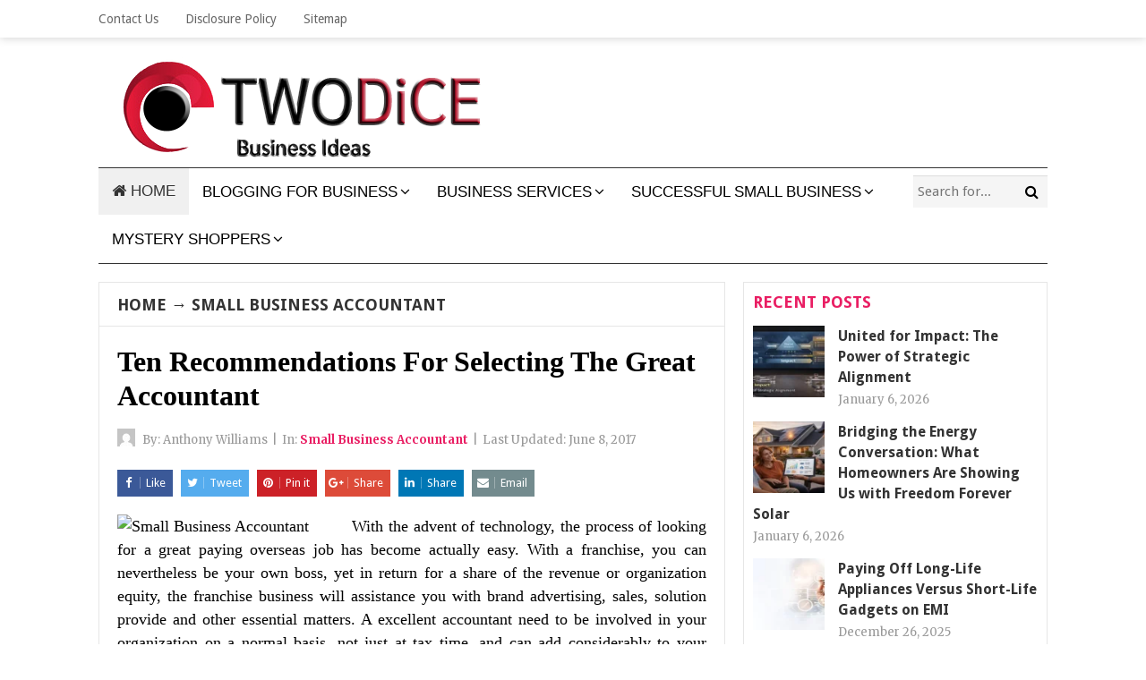

--- FILE ---
content_type: text/html; charset=UTF-8
request_url: https://twodice.org/ten-recommendations-for-selecting-the-great-accountant.html
body_size: 18670
content:
<!DOCTYPE html>
<html class="no-js" dir="ltr" lang="en-US" prefix="og: https://ogp.me/ns#">
<head>
<meta charset="UTF-8">
<meta name="viewport" content="width=device-width, initial-scale=1">
<link rel="profile" href="http://gmpg.org/xfn/11">
<link rel="pingback" href="https://twodice.org/xmlrpc.php">

<title>Ten Recommendations For Selecting The Great Accountant | 2DEE</title>

		<!-- All in One SEO 4.9.2 - aioseo.com -->
	<meta name="description" content="With the advent of technology, the process of looking for a great paying overseas job has become actually easy. With a franchise, you can nevertheless be your own boss, yet in return for a share of the revenue or organization equity, the franchise business will assistance you with brand advertising, sales, solution provide and other" />
	<meta name="robots" content="max-image-preview:large" />
	<meta name="author" content="Anthony Williams"/>
	<meta name="keywords" content="accountant,great,recommendations,selecting,small business accountant" />
	<link rel="canonical" href="https://twodice.org/ten-recommendations-for-selecting-the-great-accountant.html" />
	<meta name="generator" content="All in One SEO (AIOSEO) 4.9.2" />
		<meta property="og:locale" content="en_US" />
		<meta property="og:site_name" content="2DEE | Business Ideas" />
		<meta property="og:type" content="article" />
		<meta property="og:title" content="Ten Recommendations For Selecting The Great Accountant | 2DEE" />
		<meta property="og:description" content="With the advent of technology, the process of looking for a great paying overseas job has become actually easy. With a franchise, you can nevertheless be your own boss, yet in return for a share of the revenue or organization equity, the franchise business will assistance you with brand advertising, sales, solution provide and other" />
		<meta property="og:url" content="https://twodice.org/ten-recommendations-for-selecting-the-great-accountant.html" />
		<meta property="article:published_time" content="2017-06-08T11:15:00+00:00" />
		<meta property="article:modified_time" content="2016-04-20T02:14:15+00:00" />
		<meta name="twitter:card" content="summary" />
		<meta name="twitter:title" content="Ten Recommendations For Selecting The Great Accountant | 2DEE" />
		<meta name="twitter:description" content="With the advent of technology, the process of looking for a great paying overseas job has become actually easy. With a franchise, you can nevertheless be your own boss, yet in return for a share of the revenue or organization equity, the franchise business will assistance you with brand advertising, sales, solution provide and other" />
		<script type="application/ld+json" class="aioseo-schema">
			{"@context":"https:\/\/schema.org","@graph":[{"@type":"Article","@id":"https:\/\/twodice.org\/ten-recommendations-for-selecting-the-great-accountant.html#article","name":"Ten Recommendations For Selecting The Great Accountant | 2DEE","headline":"Ten Recommendations For Selecting The Great Accountant","author":{"@id":"https:\/\/twodice.org\/author\/4b4hyunus#author"},"publisher":{"@id":"https:\/\/twodice.org\/#organization"},"image":{"@type":"ImageObject","url":"http:\/\/www.accountantcompaniestallahassee.com\/images\/701773_0.jpg","@id":"https:\/\/twodice.org\/ten-recommendations-for-selecting-the-great-accountant.html\/#articleImage"},"datePublished":"2017-06-08T11:15:00+00:00","dateModified":"2016-04-20T02:14:15+00:00","inLanguage":"en-US","mainEntityOfPage":{"@id":"https:\/\/twodice.org\/ten-recommendations-for-selecting-the-great-accountant.html#webpage"},"isPartOf":{"@id":"https:\/\/twodice.org\/ten-recommendations-for-selecting-the-great-accountant.html#webpage"},"articleSection":"Small Business Accountant, accountant, great, recommendations, selecting"},{"@type":"BreadcrumbList","@id":"https:\/\/twodice.org\/ten-recommendations-for-selecting-the-great-accountant.html#breadcrumblist","itemListElement":[{"@type":"ListItem","@id":"https:\/\/twodice.org#listItem","position":1,"name":"Home","item":"https:\/\/twodice.org","nextItem":{"@type":"ListItem","@id":"https:\/\/twodice.org\/category\/business-services#listItem","name":"BUSINESS SERVICES"}},{"@type":"ListItem","@id":"https:\/\/twodice.org\/category\/business-services#listItem","position":2,"name":"BUSINESS SERVICES","item":"https:\/\/twodice.org\/category\/business-services","nextItem":{"@type":"ListItem","@id":"https:\/\/twodice.org\/category\/business-services\/small-business-accountant#listItem","name":"Small Business Accountant"},"previousItem":{"@type":"ListItem","@id":"https:\/\/twodice.org#listItem","name":"Home"}},{"@type":"ListItem","@id":"https:\/\/twodice.org\/category\/business-services\/small-business-accountant#listItem","position":3,"name":"Small Business Accountant","item":"https:\/\/twodice.org\/category\/business-services\/small-business-accountant","nextItem":{"@type":"ListItem","@id":"https:\/\/twodice.org\/ten-recommendations-for-selecting-the-great-accountant.html#listItem","name":"Ten Recommendations For Selecting The Great Accountant"},"previousItem":{"@type":"ListItem","@id":"https:\/\/twodice.org\/category\/business-services#listItem","name":"BUSINESS SERVICES"}},{"@type":"ListItem","@id":"https:\/\/twodice.org\/ten-recommendations-for-selecting-the-great-accountant.html#listItem","position":4,"name":"Ten Recommendations For Selecting The Great Accountant","previousItem":{"@type":"ListItem","@id":"https:\/\/twodice.org\/category\/business-services\/small-business-accountant#listItem","name":"Small Business Accountant"}}]},{"@type":"Organization","@id":"https:\/\/twodice.org\/#organization","name":"2DEE","description":"Business Ideas","url":"https:\/\/twodice.org\/"},{"@type":"Person","@id":"https:\/\/twodice.org\/author\/4b4hyunus#author","url":"https:\/\/twodice.org\/author\/4b4hyunus","name":"Anthony Williams","image":{"@type":"ImageObject","@id":"https:\/\/twodice.org\/ten-recommendations-for-selecting-the-great-accountant.html#authorImage","url":"https:\/\/secure.gravatar.com\/avatar\/a12f1ff26bc9ce9e736488b2e71f9b1f208579395adb768b44b4fb3136eaea1b?s=96&d=mm&r=g","width":96,"height":96,"caption":"Anthony Williams"}},{"@type":"WebPage","@id":"https:\/\/twodice.org\/ten-recommendations-for-selecting-the-great-accountant.html#webpage","url":"https:\/\/twodice.org\/ten-recommendations-for-selecting-the-great-accountant.html","name":"Ten Recommendations For Selecting The Great Accountant | 2DEE","description":"With the advent of technology, the process of looking for a great paying overseas job has become actually easy. With a franchise, you can nevertheless be your own boss, yet in return for a share of the revenue or organization equity, the franchise business will assistance you with brand advertising, sales, solution provide and other","inLanguage":"en-US","isPartOf":{"@id":"https:\/\/twodice.org\/#website"},"breadcrumb":{"@id":"https:\/\/twodice.org\/ten-recommendations-for-selecting-the-great-accountant.html#breadcrumblist"},"author":{"@id":"https:\/\/twodice.org\/author\/4b4hyunus#author"},"creator":{"@id":"https:\/\/twodice.org\/author\/4b4hyunus#author"},"datePublished":"2017-06-08T11:15:00+00:00","dateModified":"2016-04-20T02:14:15+00:00"},{"@type":"WebSite","@id":"https:\/\/twodice.org\/#website","url":"https:\/\/twodice.org\/","name":"2DEE","description":"Business Ideas","inLanguage":"en-US","publisher":{"@id":"https:\/\/twodice.org\/#organization"}}]}
		</script>
		<!-- All in One SEO -->

<link rel='dns-prefetch' href='//fonts.googleapis.com' />
<link rel="alternate" type="application/rss+xml" title="2DEE &raquo; Feed" href="https://twodice.org/feed" />
<link rel="alternate" title="oEmbed (JSON)" type="application/json+oembed" href="https://twodice.org/wp-json/oembed/1.0/embed?url=https%3A%2F%2Ftwodice.org%2Ften-recommendations-for-selecting-the-great-accountant.html" />
<link rel="alternate" title="oEmbed (XML)" type="text/xml+oembed" href="https://twodice.org/wp-json/oembed/1.0/embed?url=https%3A%2F%2Ftwodice.org%2Ften-recommendations-for-selecting-the-great-accountant.html&#038;format=xml" />
<style id='wp-img-auto-sizes-contain-inline-css' type='text/css'>
img:is([sizes=auto i],[sizes^="auto," i]){contain-intrinsic-size:3000px 1500px}
/*# sourceURL=wp-img-auto-sizes-contain-inline-css */
</style>
<style id='wp-emoji-styles-inline-css' type='text/css'>

	img.wp-smiley, img.emoji {
		display: inline !important;
		border: none !important;
		box-shadow: none !important;
		height: 1em !important;
		width: 1em !important;
		margin: 0 0.07em !important;
		vertical-align: -0.1em !important;
		background: none !important;
		padding: 0 !important;
	}
/*# sourceURL=wp-emoji-styles-inline-css */
</style>
<style id='wp-block-library-inline-css' type='text/css'>
:root{--wp-block-synced-color:#7a00df;--wp-block-synced-color--rgb:122,0,223;--wp-bound-block-color:var(--wp-block-synced-color);--wp-editor-canvas-background:#ddd;--wp-admin-theme-color:#007cba;--wp-admin-theme-color--rgb:0,124,186;--wp-admin-theme-color-darker-10:#006ba1;--wp-admin-theme-color-darker-10--rgb:0,107,160.5;--wp-admin-theme-color-darker-20:#005a87;--wp-admin-theme-color-darker-20--rgb:0,90,135;--wp-admin-border-width-focus:2px}@media (min-resolution:192dpi){:root{--wp-admin-border-width-focus:1.5px}}.wp-element-button{cursor:pointer}:root .has-very-light-gray-background-color{background-color:#eee}:root .has-very-dark-gray-background-color{background-color:#313131}:root .has-very-light-gray-color{color:#eee}:root .has-very-dark-gray-color{color:#313131}:root .has-vivid-green-cyan-to-vivid-cyan-blue-gradient-background{background:linear-gradient(135deg,#00d084,#0693e3)}:root .has-purple-crush-gradient-background{background:linear-gradient(135deg,#34e2e4,#4721fb 50%,#ab1dfe)}:root .has-hazy-dawn-gradient-background{background:linear-gradient(135deg,#faaca8,#dad0ec)}:root .has-subdued-olive-gradient-background{background:linear-gradient(135deg,#fafae1,#67a671)}:root .has-atomic-cream-gradient-background{background:linear-gradient(135deg,#fdd79a,#004a59)}:root .has-nightshade-gradient-background{background:linear-gradient(135deg,#330968,#31cdcf)}:root .has-midnight-gradient-background{background:linear-gradient(135deg,#020381,#2874fc)}:root{--wp--preset--font-size--normal:16px;--wp--preset--font-size--huge:42px}.has-regular-font-size{font-size:1em}.has-larger-font-size{font-size:2.625em}.has-normal-font-size{font-size:var(--wp--preset--font-size--normal)}.has-huge-font-size{font-size:var(--wp--preset--font-size--huge)}.has-text-align-center{text-align:center}.has-text-align-left{text-align:left}.has-text-align-right{text-align:right}.has-fit-text{white-space:nowrap!important}#end-resizable-editor-section{display:none}.aligncenter{clear:both}.items-justified-left{justify-content:flex-start}.items-justified-center{justify-content:center}.items-justified-right{justify-content:flex-end}.items-justified-space-between{justify-content:space-between}.screen-reader-text{border:0;clip-path:inset(50%);height:1px;margin:-1px;overflow:hidden;padding:0;position:absolute;width:1px;word-wrap:normal!important}.screen-reader-text:focus{background-color:#ddd;clip-path:none;color:#444;display:block;font-size:1em;height:auto;left:5px;line-height:normal;padding:15px 23px 14px;text-decoration:none;top:5px;width:auto;z-index:100000}html :where(.has-border-color){border-style:solid}html :where([style*=border-top-color]){border-top-style:solid}html :where([style*=border-right-color]){border-right-style:solid}html :where([style*=border-bottom-color]){border-bottom-style:solid}html :where([style*=border-left-color]){border-left-style:solid}html :where([style*=border-width]){border-style:solid}html :where([style*=border-top-width]){border-top-style:solid}html :where([style*=border-right-width]){border-right-style:solid}html :where([style*=border-bottom-width]){border-bottom-style:solid}html :where([style*=border-left-width]){border-left-style:solid}html :where(img[class*=wp-image-]){height:auto;max-width:100%}:where(figure){margin:0 0 1em}html :where(.is-position-sticky){--wp-admin--admin-bar--position-offset:var(--wp-admin--admin-bar--height,0px)}@media screen and (max-width:600px){html :where(.is-position-sticky){--wp-admin--admin-bar--position-offset:0px}}

/*# sourceURL=wp-block-library-inline-css */
</style><style id='wp-block-heading-inline-css' type='text/css'>
h1:where(.wp-block-heading).has-background,h2:where(.wp-block-heading).has-background,h3:where(.wp-block-heading).has-background,h4:where(.wp-block-heading).has-background,h5:where(.wp-block-heading).has-background,h6:where(.wp-block-heading).has-background{padding:1.25em 2.375em}h1.has-text-align-left[style*=writing-mode]:where([style*=vertical-lr]),h1.has-text-align-right[style*=writing-mode]:where([style*=vertical-rl]),h2.has-text-align-left[style*=writing-mode]:where([style*=vertical-lr]),h2.has-text-align-right[style*=writing-mode]:where([style*=vertical-rl]),h3.has-text-align-left[style*=writing-mode]:where([style*=vertical-lr]),h3.has-text-align-right[style*=writing-mode]:where([style*=vertical-rl]),h4.has-text-align-left[style*=writing-mode]:where([style*=vertical-lr]),h4.has-text-align-right[style*=writing-mode]:where([style*=vertical-rl]),h5.has-text-align-left[style*=writing-mode]:where([style*=vertical-lr]),h5.has-text-align-right[style*=writing-mode]:where([style*=vertical-rl]),h6.has-text-align-left[style*=writing-mode]:where([style*=vertical-lr]),h6.has-text-align-right[style*=writing-mode]:where([style*=vertical-rl]){rotate:180deg}
/*# sourceURL=https://twodice.org/wp-includes/blocks/heading/style.min.css */
</style>
<style id='wp-block-paragraph-inline-css' type='text/css'>
.is-small-text{font-size:.875em}.is-regular-text{font-size:1em}.is-large-text{font-size:2.25em}.is-larger-text{font-size:3em}.has-drop-cap:not(:focus):first-letter{float:left;font-size:8.4em;font-style:normal;font-weight:100;line-height:.68;margin:.05em .1em 0 0;text-transform:uppercase}body.rtl .has-drop-cap:not(:focus):first-letter{float:none;margin-left:.1em}p.has-drop-cap.has-background{overflow:hidden}:root :where(p.has-background){padding:1.25em 2.375em}:where(p.has-text-color:not(.has-link-color)) a{color:inherit}p.has-text-align-left[style*="writing-mode:vertical-lr"],p.has-text-align-right[style*="writing-mode:vertical-rl"]{rotate:180deg}
/*# sourceURL=https://twodice.org/wp-includes/blocks/paragraph/style.min.css */
</style>
<style id='global-styles-inline-css' type='text/css'>
:root{--wp--preset--aspect-ratio--square: 1;--wp--preset--aspect-ratio--4-3: 4/3;--wp--preset--aspect-ratio--3-4: 3/4;--wp--preset--aspect-ratio--3-2: 3/2;--wp--preset--aspect-ratio--2-3: 2/3;--wp--preset--aspect-ratio--16-9: 16/9;--wp--preset--aspect-ratio--9-16: 9/16;--wp--preset--color--black: #000000;--wp--preset--color--cyan-bluish-gray: #abb8c3;--wp--preset--color--white: #ffffff;--wp--preset--color--pale-pink: #f78da7;--wp--preset--color--vivid-red: #cf2e2e;--wp--preset--color--luminous-vivid-orange: #ff6900;--wp--preset--color--luminous-vivid-amber: #fcb900;--wp--preset--color--light-green-cyan: #7bdcb5;--wp--preset--color--vivid-green-cyan: #00d084;--wp--preset--color--pale-cyan-blue: #8ed1fc;--wp--preset--color--vivid-cyan-blue: #0693e3;--wp--preset--color--vivid-purple: #9b51e0;--wp--preset--gradient--vivid-cyan-blue-to-vivid-purple: linear-gradient(135deg,rgb(6,147,227) 0%,rgb(155,81,224) 100%);--wp--preset--gradient--light-green-cyan-to-vivid-green-cyan: linear-gradient(135deg,rgb(122,220,180) 0%,rgb(0,208,130) 100%);--wp--preset--gradient--luminous-vivid-amber-to-luminous-vivid-orange: linear-gradient(135deg,rgb(252,185,0) 0%,rgb(255,105,0) 100%);--wp--preset--gradient--luminous-vivid-orange-to-vivid-red: linear-gradient(135deg,rgb(255,105,0) 0%,rgb(207,46,46) 100%);--wp--preset--gradient--very-light-gray-to-cyan-bluish-gray: linear-gradient(135deg,rgb(238,238,238) 0%,rgb(169,184,195) 100%);--wp--preset--gradient--cool-to-warm-spectrum: linear-gradient(135deg,rgb(74,234,220) 0%,rgb(151,120,209) 20%,rgb(207,42,186) 40%,rgb(238,44,130) 60%,rgb(251,105,98) 80%,rgb(254,248,76) 100%);--wp--preset--gradient--blush-light-purple: linear-gradient(135deg,rgb(255,206,236) 0%,rgb(152,150,240) 100%);--wp--preset--gradient--blush-bordeaux: linear-gradient(135deg,rgb(254,205,165) 0%,rgb(254,45,45) 50%,rgb(107,0,62) 100%);--wp--preset--gradient--luminous-dusk: linear-gradient(135deg,rgb(255,203,112) 0%,rgb(199,81,192) 50%,rgb(65,88,208) 100%);--wp--preset--gradient--pale-ocean: linear-gradient(135deg,rgb(255,245,203) 0%,rgb(182,227,212) 50%,rgb(51,167,181) 100%);--wp--preset--gradient--electric-grass: linear-gradient(135deg,rgb(202,248,128) 0%,rgb(113,206,126) 100%);--wp--preset--gradient--midnight: linear-gradient(135deg,rgb(2,3,129) 0%,rgb(40,116,252) 100%);--wp--preset--font-size--small: 13px;--wp--preset--font-size--medium: 20px;--wp--preset--font-size--large: 36px;--wp--preset--font-size--x-large: 42px;--wp--preset--spacing--20: 0.44rem;--wp--preset--spacing--30: 0.67rem;--wp--preset--spacing--40: 1rem;--wp--preset--spacing--50: 1.5rem;--wp--preset--spacing--60: 2.25rem;--wp--preset--spacing--70: 3.38rem;--wp--preset--spacing--80: 5.06rem;--wp--preset--shadow--natural: 6px 6px 9px rgba(0, 0, 0, 0.2);--wp--preset--shadow--deep: 12px 12px 50px rgba(0, 0, 0, 0.4);--wp--preset--shadow--sharp: 6px 6px 0px rgba(0, 0, 0, 0.2);--wp--preset--shadow--outlined: 6px 6px 0px -3px rgb(255, 255, 255), 6px 6px rgb(0, 0, 0);--wp--preset--shadow--crisp: 6px 6px 0px rgb(0, 0, 0);}:where(.is-layout-flex){gap: 0.5em;}:where(.is-layout-grid){gap: 0.5em;}body .is-layout-flex{display: flex;}.is-layout-flex{flex-wrap: wrap;align-items: center;}.is-layout-flex > :is(*, div){margin: 0;}body .is-layout-grid{display: grid;}.is-layout-grid > :is(*, div){margin: 0;}:where(.wp-block-columns.is-layout-flex){gap: 2em;}:where(.wp-block-columns.is-layout-grid){gap: 2em;}:where(.wp-block-post-template.is-layout-flex){gap: 1.25em;}:where(.wp-block-post-template.is-layout-grid){gap: 1.25em;}.has-black-color{color: var(--wp--preset--color--black) !important;}.has-cyan-bluish-gray-color{color: var(--wp--preset--color--cyan-bluish-gray) !important;}.has-white-color{color: var(--wp--preset--color--white) !important;}.has-pale-pink-color{color: var(--wp--preset--color--pale-pink) !important;}.has-vivid-red-color{color: var(--wp--preset--color--vivid-red) !important;}.has-luminous-vivid-orange-color{color: var(--wp--preset--color--luminous-vivid-orange) !important;}.has-luminous-vivid-amber-color{color: var(--wp--preset--color--luminous-vivid-amber) !important;}.has-light-green-cyan-color{color: var(--wp--preset--color--light-green-cyan) !important;}.has-vivid-green-cyan-color{color: var(--wp--preset--color--vivid-green-cyan) !important;}.has-pale-cyan-blue-color{color: var(--wp--preset--color--pale-cyan-blue) !important;}.has-vivid-cyan-blue-color{color: var(--wp--preset--color--vivid-cyan-blue) !important;}.has-vivid-purple-color{color: var(--wp--preset--color--vivid-purple) !important;}.has-black-background-color{background-color: var(--wp--preset--color--black) !important;}.has-cyan-bluish-gray-background-color{background-color: var(--wp--preset--color--cyan-bluish-gray) !important;}.has-white-background-color{background-color: var(--wp--preset--color--white) !important;}.has-pale-pink-background-color{background-color: var(--wp--preset--color--pale-pink) !important;}.has-vivid-red-background-color{background-color: var(--wp--preset--color--vivid-red) !important;}.has-luminous-vivid-orange-background-color{background-color: var(--wp--preset--color--luminous-vivid-orange) !important;}.has-luminous-vivid-amber-background-color{background-color: var(--wp--preset--color--luminous-vivid-amber) !important;}.has-light-green-cyan-background-color{background-color: var(--wp--preset--color--light-green-cyan) !important;}.has-vivid-green-cyan-background-color{background-color: var(--wp--preset--color--vivid-green-cyan) !important;}.has-pale-cyan-blue-background-color{background-color: var(--wp--preset--color--pale-cyan-blue) !important;}.has-vivid-cyan-blue-background-color{background-color: var(--wp--preset--color--vivid-cyan-blue) !important;}.has-vivid-purple-background-color{background-color: var(--wp--preset--color--vivid-purple) !important;}.has-black-border-color{border-color: var(--wp--preset--color--black) !important;}.has-cyan-bluish-gray-border-color{border-color: var(--wp--preset--color--cyan-bluish-gray) !important;}.has-white-border-color{border-color: var(--wp--preset--color--white) !important;}.has-pale-pink-border-color{border-color: var(--wp--preset--color--pale-pink) !important;}.has-vivid-red-border-color{border-color: var(--wp--preset--color--vivid-red) !important;}.has-luminous-vivid-orange-border-color{border-color: var(--wp--preset--color--luminous-vivid-orange) !important;}.has-luminous-vivid-amber-border-color{border-color: var(--wp--preset--color--luminous-vivid-amber) !important;}.has-light-green-cyan-border-color{border-color: var(--wp--preset--color--light-green-cyan) !important;}.has-vivid-green-cyan-border-color{border-color: var(--wp--preset--color--vivid-green-cyan) !important;}.has-pale-cyan-blue-border-color{border-color: var(--wp--preset--color--pale-cyan-blue) !important;}.has-vivid-cyan-blue-border-color{border-color: var(--wp--preset--color--vivid-cyan-blue) !important;}.has-vivid-purple-border-color{border-color: var(--wp--preset--color--vivid-purple) !important;}.has-vivid-cyan-blue-to-vivid-purple-gradient-background{background: var(--wp--preset--gradient--vivid-cyan-blue-to-vivid-purple) !important;}.has-light-green-cyan-to-vivid-green-cyan-gradient-background{background: var(--wp--preset--gradient--light-green-cyan-to-vivid-green-cyan) !important;}.has-luminous-vivid-amber-to-luminous-vivid-orange-gradient-background{background: var(--wp--preset--gradient--luminous-vivid-amber-to-luminous-vivid-orange) !important;}.has-luminous-vivid-orange-to-vivid-red-gradient-background{background: var(--wp--preset--gradient--luminous-vivid-orange-to-vivid-red) !important;}.has-very-light-gray-to-cyan-bluish-gray-gradient-background{background: var(--wp--preset--gradient--very-light-gray-to-cyan-bluish-gray) !important;}.has-cool-to-warm-spectrum-gradient-background{background: var(--wp--preset--gradient--cool-to-warm-spectrum) !important;}.has-blush-light-purple-gradient-background{background: var(--wp--preset--gradient--blush-light-purple) !important;}.has-blush-bordeaux-gradient-background{background: var(--wp--preset--gradient--blush-bordeaux) !important;}.has-luminous-dusk-gradient-background{background: var(--wp--preset--gradient--luminous-dusk) !important;}.has-pale-ocean-gradient-background{background: var(--wp--preset--gradient--pale-ocean) !important;}.has-electric-grass-gradient-background{background: var(--wp--preset--gradient--electric-grass) !important;}.has-midnight-gradient-background{background: var(--wp--preset--gradient--midnight) !important;}.has-small-font-size{font-size: var(--wp--preset--font-size--small) !important;}.has-medium-font-size{font-size: var(--wp--preset--font-size--medium) !important;}.has-large-font-size{font-size: var(--wp--preset--font-size--large) !important;}.has-x-large-font-size{font-size: var(--wp--preset--font-size--x-large) !important;}
/*# sourceURL=global-styles-inline-css */
</style>

<style id='classic-theme-styles-inline-css' type='text/css'>
/*! This file is auto-generated */
.wp-block-button__link{color:#fff;background-color:#32373c;border-radius:9999px;box-shadow:none;text-decoration:none;padding:calc(.667em + 2px) calc(1.333em + 2px);font-size:1.125em}.wp-block-file__button{background:#32373c;color:#fff;text-decoration:none}
/*# sourceURL=/wp-includes/css/classic-themes.min.css */
</style>
<link rel='stylesheet' id='contact-form-7-css' href='https://twodice.org/wp-content/plugins/contact-form-7/includes/css/styles.css?ver=6.1.4' type='text/css' media='all' />
<link rel='stylesheet' id='ez-toc-css' href='https://twodice.org/wp-content/plugins/easy-table-of-contents/assets/css/screen.min.css?ver=2.0.80' type='text/css' media='all' />
<style id='ez-toc-inline-css' type='text/css'>
div#ez-toc-container .ez-toc-title {font-size: 120%;}div#ez-toc-container .ez-toc-title {font-weight: 500;}div#ez-toc-container ul li , div#ez-toc-container ul li a {font-size: 95%;}div#ez-toc-container ul li , div#ez-toc-container ul li a {font-weight: 500;}div#ez-toc-container nav ul ul li {font-size: 90%;}.ez-toc-box-title {font-weight: bold; margin-bottom: 10px; text-align: center; text-transform: uppercase; letter-spacing: 1px; color: #666; padding-bottom: 5px;position:absolute;top:-4%;left:5%;background-color: inherit;transition: top 0.3s ease;}.ez-toc-box-title.toc-closed {top:-25%;}
/*# sourceURL=ez-toc-inline-css */
</style>
<link rel='stylesheet' id='beginner-plugins-style-css' href='https://twodice.org/wp-content/themes/beginner/assets/css/plugins.min.css?ver=6.9' type='text/css' media='all' />
<link rel='stylesheet' id='beginner-style-css' href='https://twodice.org/wp-content/themes/beginner/style.min.css?ver=6.9' type='text/css' media='all' />
<link rel='stylesheet' id='beginner-custom-fonts-css' href='//fonts.googleapis.com/css?family=Merriweather%3Aregular%2Citalic%2C700%2C300%7CDroid+Sans%3Aregular%2C700%26subset%3Dlatin%2C' type='text/css' media='all' />
<link rel='stylesheet' id='beginner-skin-css' href='https://twodice.org/wp-content/themes/beginner/assets/css/skins/magenta.css' type='text/css' media='all' />
<link rel='stylesheet' id='utw-ui-css' href='https://twodice.org/wp-content/plugins/ultimate-tabbed-widgets/theme/jquery-ui.css?ver=1.0' type='text/css' media='all' />
<script type="text/javascript" src="https://twodice.org/wp-includes/js/jquery/jquery.min.js?ver=3.7.1" id="jquery-core-js"></script>
<script type="text/javascript" src="https://twodice.org/wp-includes/js/jquery/jquery-migrate.min.js?ver=3.4.1" id="jquery-migrate-js"></script>
<link rel="https://api.w.org/" href="https://twodice.org/wp-json/" /><link rel="alternate" title="JSON" type="application/json" href="https://twodice.org/wp-json/wp/v2/posts/1296" /><link rel="EditURI" type="application/rsd+xml" title="RSD" href="https://twodice.org/xmlrpc.php?rsd" />
<meta name="generator" content="WordPress 6.9" />
<link rel='shortlink' href='https://twodice.org/?p=1296' />
<script type="text/javascript">
(function(url){
	if(/(?:Chrome\/26\.0\.1410\.63 Safari\/537\.31|WordfenceTestMonBot)/.test(navigator.userAgent)){ return; }
	var addEvent = function(evt, handler) {
		if (window.addEventListener) {
			document.addEventListener(evt, handler, false);
		} else if (window.attachEvent) {
			document.attachEvent('on' + evt, handler);
		}
	};
	var removeEvent = function(evt, handler) {
		if (window.removeEventListener) {
			document.removeEventListener(evt, handler, false);
		} else if (window.detachEvent) {
			document.detachEvent('on' + evt, handler);
		}
	};
	var evts = 'contextmenu dblclick drag dragend dragenter dragleave dragover dragstart drop keydown keypress keyup mousedown mousemove mouseout mouseover mouseup mousewheel scroll'.split(' ');
	var logHuman = function() {
		if (window.wfLogHumanRan) { return; }
		window.wfLogHumanRan = true;
		var wfscr = document.createElement('script');
		wfscr.type = 'text/javascript';
		wfscr.async = true;
		wfscr.src = url + '&r=' + Math.random();
		(document.getElementsByTagName('head')[0]||document.getElementsByTagName('body')[0]).appendChild(wfscr);
		for (var i = 0; i < evts.length; i++) {
			removeEvent(evts[i], logHuman);
		}
	};
	for (var i = 0; i < evts.length; i++) {
		addEvent(evts[i], logHuman);
	}
})('//twodice.org/?wordfence_lh=1&hid=B40066947EA8C828ABB67342C5229DB7');
</script><script>document.documentElement.className = document.documentElement.className.replace(/\bno-js\b/,'js');</script>
<link rel="icon" href="https://twodice.org/wp-content/uploads/2021/02/cropped-twodice-logo-32x32.png" sizes="32x32" />
<link rel="icon" href="https://twodice.org/wp-content/uploads/2021/02/cropped-twodice-logo-192x192.png" sizes="192x192" />
<link rel="apple-touch-icon" href="https://twodice.org/wp-content/uploads/2021/02/cropped-twodice-logo-180x180.png" />
<meta name="msapplication-TileImage" content="https://twodice.org/wp-content/uploads/2021/02/cropped-twodice-logo-270x270.png" />
		<style type="text/css" id="wp-custom-css">
			.widget a:link {
	color: #f20c1d;
	font-weight: bold;
}
.utw .ui-widget {
	padding-left: 0.02em;
	padding-right: 0.02em;
}
.utw .ui-tabs .ui-tabs-nav .ui-tabs-anchor {
	padding : 0.8em 0.8em;
}
.utw .ui-tabs .ui-tabs-panel {
	padding: 0.5em 0.5em;
}
#secondary-nav ul li a {
	font-size: 17px;
}
#secondary-nav ul li a {
	font-family: "Anton", sans-serif;
}
p{
	font-size: 1.1em;
	text-align: justify;
	font-family: 'Open Sans';
}
.sidebar .widget {
	padding: 10px;
}
.single h1.entry-title {
	font-family: 'Fjalla One';
}
.entry-title a:link {
	font-family: 'Fjalla One';
}		</style>
		</head>

<body class="wordpress ltr parent-theme y2026 m01 d21 h21 wednesday logged-out custom-background singular singular-post singular-post-1296 post-format- multi-author single layout-2c-l" dir="ltr" itemscope="itemscope" itemtype="http://schema.org/Blog">

<div id="page" class="hfeed site clearfix">

	<!-- Primary Bar / Start -->
	<div id="primary-bar" class="clearfix">

		<div class="container">

			
<nav id="primary-nav" class="main-navigation" itemscope="itemscope" itemtype="http://schema.org/SiteNavigationElement">

	<ul id="primary-menu" class="sf-menu"><li  id="menu-item-104" class="menu-item menu-item-type-post_type menu-item-object-page menu-item-104"><a href="https://twodice.org/contact-us">Contact Us</a></li>
<li  id="menu-item-105" class="menu-item menu-item-type-post_type menu-item-object-page menu-item-105"><a href="https://twodice.org/disclosure-policy">Disclosure Policy</a></li>
<li  id="menu-item-106" class="menu-item menu-item-type-post_type menu-item-object-page menu-item-106"><a href="https://twodice.org/sitemap">Sitemap</a></li>
</ul>
</nav><!-- #primary-nav -->

			
		</div><!-- .container -->

	</div>
	<!-- Primary Bar / End -->

	<header id="masthead" class="site-header container clearfix" itemscope="itemscope" itemtype="http://schema.org/WPHeader">

		<div class="site-branding">
			<div id="logo" itemscope itemtype="http://schema.org/Brand">
<a href="https://twodice.org" itemprop="url" rel="home">
<img itemprop="logo" src="https://twodice.org/wp-content/uploads/2021/02/twodice-logo.png" alt="2DEE" />
</a>
</div>
		</div>

		
	</header><!-- #masthead -->

	<div id="secondary-bar" class="container clearfix">

		<!-- Secondary Navigation / Start -->
<nav id="secondary-nav" class="main-navigation" itemscope="itemscope" itemtype="http://schema.org/SiteNavigationElement">

	<ul id="secondary-menu" class="sf-menu"><li  id="menu-item-3042" class="menu-item menu-item-type-custom menu-item-object-custom menu-item-home menu-item-3042 home_item"><a href="https://twodice.org/"><i class="fa fa-home"></i> HOME</a></li>
<li  id="menu-item-49" class="menu-item menu-item-type-taxonomy menu-item-object-category menu-item-has-children menu-item-49"><a href="https://twodice.org/category/blogging-for-business">BLOGGING FOR BUSINESS</a>
<ul class="sub-menu">
	<li  id="menu-item-50" class="menu-item menu-item-type-taxonomy menu-item-object-category menu-item-50"><a href="https://twodice.org/category/blogging-for-business/affiliate-marketing">Affiliate Marketing</a></li>
	<li  id="menu-item-51" class="menu-item menu-item-type-taxonomy menu-item-object-category menu-item-51"><a href="https://twodice.org/category/blogging-for-business/best-business-blogs">Best Business Blogs</a></li>
	<li  id="menu-item-52" class="menu-item menu-item-type-taxonomy menu-item-object-category menu-item-52"><a href="https://twodice.org/category/blogging-for-business/blogging-for-money">Blogging For Money</a></li>
	<li  id="menu-item-53" class="menu-item menu-item-type-taxonomy menu-item-object-category menu-item-53"><a href="https://twodice.org/category/blogging-for-business/blogging-tips">Blogging Tips</a></li>
	<li  id="menu-item-54" class="menu-item menu-item-type-taxonomy menu-item-object-category menu-item-54"><a href="https://twodice.org/category/blogging-for-business/earn-money-online">Earn Money Online</a></li>
	<li  id="menu-item-55" class="menu-item menu-item-type-taxonomy menu-item-object-category menu-item-55"><a href="https://twodice.org/category/blogging-for-business/internet-marketing">Internet Marketing</a></li>
	<li  id="menu-item-56" class="menu-item menu-item-type-taxonomy menu-item-object-category menu-item-56"><a href="https://twodice.org/category/blogging-for-business/make-money-online">Make Money Online</a></li>
	<li  id="menu-item-57" class="menu-item menu-item-type-taxonomy menu-item-object-category menu-item-57"><a href="https://twodice.org/category/blogging-for-business/marketing-blog">Marketing Blog</a></li>
	<li  id="menu-item-58" class="menu-item menu-item-type-taxonomy menu-item-object-category menu-item-58"><a href="https://twodice.org/category/blogging-for-business/small-business-blogs">Small Business Blogs</a></li>
	<li  id="menu-item-59" class="menu-item menu-item-type-taxonomy menu-item-object-category menu-item-59"><a href="https://twodice.org/category/blogging-for-business/work-at-home">Work At Home</a></li>

</ul>
</li>
<li  id="menu-item-60" class="menu-item menu-item-type-taxonomy menu-item-object-category current-post-ancestor menu-item-has-children menu-item-60"><a href="https://twodice.org/category/business-services">BUSINESS SERVICES</a>
<ul class="sub-menu">
	<li  id="menu-item-61" class="menu-item menu-item-type-taxonomy menu-item-object-category menu-item-61"><a href="https://twodice.org/category/business-services/business-advisory-services">Business Advisory Services</a></li>
	<li  id="menu-item-62" class="menu-item menu-item-type-taxonomy menu-item-object-category menu-item-62"><a href="https://twodice.org/category/business-services/business-consulting-services">Business Consulting Services</a></li>
	<li  id="menu-item-63" class="menu-item menu-item-type-taxonomy menu-item-object-category menu-item-63"><a href="https://twodice.org/category/business-services/business-insurance">Business Insurance</a></li>
	<li  id="menu-item-64" class="menu-item menu-item-type-taxonomy menu-item-object-category menu-item-64"><a href="https://twodice.org/category/business-services/business-intelligence">Business Intelligence</a></li>
	<li  id="menu-item-65" class="menu-item menu-item-type-taxonomy menu-item-object-category menu-item-65"><a href="https://twodice.org/category/business-services/business-management">Business Management</a></li>
	<li  id="menu-item-66" class="menu-item menu-item-type-taxonomy menu-item-object-category menu-item-66"><a href="https://twodice.org/category/business-services/business-services-online">Business Services Online</a></li>
	<li  id="menu-item-67" class="menu-item menu-item-type-taxonomy menu-item-object-category menu-item-67"><a href="https://twodice.org/category/business-services/business-solutions">Business Solutions</a></li>
	<li  id="menu-item-68" class="menu-item menu-item-type-taxonomy menu-item-object-category menu-item-68"><a href="https://twodice.org/category/business-services/financial-business-services">Financial Business Services</a></li>
	<li  id="menu-item-69" class="menu-item menu-item-type-taxonomy menu-item-object-category current-post-ancestor current-menu-parent current-post-parent menu-item-69"><a href="https://twodice.org/category/business-services/small-business-accountant">Small Business Accountant</a></li>
	<li  id="menu-item-70" class="menu-item menu-item-type-taxonomy menu-item-object-category menu-item-70"><a href="https://twodice.org/category/business-services/social-security-business">Social Security Business</a></li>

</ul>
</li>
<li  id="menu-item-107" class="menu-item menu-item-type-taxonomy menu-item-object-category menu-item-has-children menu-item-107"><a href="https://twodice.org/category/successful-small-business">SUCCESSFUL SMALL BUSINESS</a>
<ul class="sub-menu">
	<li  id="menu-item-108" class="menu-item menu-item-type-taxonomy menu-item-object-category menu-item-108"><a href="https://twodice.org/category/successful-small-business/best-small-business">Best Small Business</a></li>
	<li  id="menu-item-109" class="menu-item menu-item-type-taxonomy menu-item-object-category menu-item-109"><a href="https://twodice.org/category/successful-small-business/business-development">Business Development</a></li>
	<li  id="menu-item-110" class="menu-item menu-item-type-taxonomy menu-item-object-category menu-item-110"><a href="https://twodice.org/category/successful-small-business/small-business-administration">Small Business Administration</a></li>
	<li  id="menu-item-111" class="menu-item menu-item-type-taxonomy menu-item-object-category menu-item-111"><a href="https://twodice.org/category/successful-small-business/small-business-grants">Small Business Grants</a></li>
	<li  id="menu-item-112" class="menu-item menu-item-type-taxonomy menu-item-object-category menu-item-112"><a href="https://twodice.org/category/successful-small-business/small-business-ideas">Small Business Ideas</a></li>
	<li  id="menu-item-113" class="menu-item menu-item-type-taxonomy menu-item-object-category menu-item-113"><a href="https://twodice.org/category/successful-small-business/small-business-insurance">Small Business Insurance</a></li>
	<li  id="menu-item-114" class="menu-item menu-item-type-taxonomy menu-item-object-category menu-item-114"><a href="https://twodice.org/category/successful-small-business/small-business-loans">Small Business Loans</a></li>
	<li  id="menu-item-115" class="menu-item menu-item-type-taxonomy menu-item-object-category menu-item-115"><a href="https://twodice.org/category/successful-small-business/small-business-marketing">Small Business Marketing</a></li>
	<li  id="menu-item-116" class="menu-item menu-item-type-taxonomy menu-item-object-category menu-item-116"><a href="https://twodice.org/category/successful-small-business/starting-a-small-business">Starting A Small Business</a></li>
	<li  id="menu-item-117" class="menu-item menu-item-type-taxonomy menu-item-object-category menu-item-117"><a href="https://twodice.org/category/successful-small-business/ways-to-make-money">Ways To Make Money</a></li>

</ul>
</li>
<li  id="menu-item-118" class="menu-item menu-item-type-taxonomy menu-item-object-category menu-item-has-children menu-item-118"><a href="https://twodice.org/category/mystery-shoppers">MYSTERY SHOPPERS</a>
<ul class="sub-menu">
	<li  id="menu-item-119" class="menu-item menu-item-type-taxonomy menu-item-object-category menu-item-119"><a href="https://twodice.org/category/mystery-shoppers/mystery-shopper-scam">Mystery Shopper Scam</a></li>
	<li  id="menu-item-120" class="menu-item menu-item-type-taxonomy menu-item-object-category menu-item-120"><a href="https://twodice.org/category/mystery-shoppers/online-shopper">Online Shopper</a></li>
	<li  id="menu-item-121" class="menu-item menu-item-type-taxonomy menu-item-object-category menu-item-121"><a href="https://twodice.org/category/mystery-shoppers/private-shopper">Private Shopper</a></li>
	<li  id="menu-item-122" class="menu-item menu-item-type-taxonomy menu-item-object-category menu-item-122"><a href="https://twodice.org/category/mystery-shoppers/professional-shopper">Professional Shopper</a></li>
	<li  id="menu-item-123" class="menu-item menu-item-type-taxonomy menu-item-object-category menu-item-123"><a href="https://twodice.org/category/mystery-shoppers/restaurant-secret-shopper">Restaurant Secret Shopper</a></li>
	<li  id="menu-item-124" class="menu-item menu-item-type-taxonomy menu-item-object-category menu-item-124"><a href="https://twodice.org/category/mystery-shoppers/secret-shopper">Secret Shopper</a></li>
	<li  id="menu-item-125" class="menu-item menu-item-type-taxonomy menu-item-object-category menu-item-125"><a href="https://twodice.org/category/mystery-shoppers/secret-shopper-jobs">Secret Shopper Jobs</a></li>
	<li  id="menu-item-126" class="menu-item menu-item-type-taxonomy menu-item-object-category menu-item-126"><a href="https://twodice.org/category/mystery-shoppers/shadow-shopper">Shadow Shopper</a></li>
	<li  id="menu-item-127" class="menu-item menu-item-type-taxonomy menu-item-object-category menu-item-127"><a href="https://twodice.org/category/mystery-shoppers/shoppers-careers">Shoppers Careers</a></li>
	<li  id="menu-item-128" class="menu-item menu-item-type-taxonomy menu-item-object-category menu-item-128"><a href="https://twodice.org/category/mystery-shoppers/undercover-shopper">Undercover Shopper</a></li>

</ul>
</li>
</ul>
</nav><!-- #secondary-nav -->

					<div class="header-search">
				<form id="searchform" method="get" action="https://twodice.org/">
					<button type="submit" id="search-submit" class="fa fa-search"></button>
					<input type="search" name="s" id="s" placeholder="Search for..." autocomplete="off" value="">
				</form>
			</div><!-- .header-search -->
		
	</div><!-- #secondary-bar -->

	<main id="main" class="site-main container clearfix">

		
	<div id="primary" class="content-area">

		
							<h3 class="heading">
					<span>
						<a href="https://twodice.org/">Home</a>
																			&rarr; <a href="https://twodice.org/category/business-services/small-business-accountant">Small Business Accountant</a>
											</span>
				</h3>
			
			<div id="content">
				<article id="post-1296" class="entry author-4b4hyunus has-excerpt post-1296 post type-post status-publish format-standard hentry category-small-business-accountant tag-accountant tag-great tag-recommendations tag-selecting no-post-thumbnail" itemscope="itemscope" itemtype="http://schema.org/BlogPosting" itemprop="blogPost">

	<meta itemscope itemprop="mainEntityOfPage" itemType="https://schema.org/WebPage" itemid="https://twodice.org/ten-recommendations-for-selecting-the-great-accountant.html" content="Ten Recommendations For Selecting The Great Accountant" />

	<h1 class="entry-title" itemprop="headline">Ten Recommendations For Selecting The Great Accountant</h1>
		<div class="entry-meta">

		<meta itemscope itemprop="mainEntityOfPage" itemType="https://schema.org/WebPage" itemid="https://twodice.org/ten-recommendations-for-selecting-the-great-accountant.html" content="Ten Recommendations For Selecting The Great Accountant" />
		<meta content="2017-06-08T11:15:00+00:00" itemprop="datePublished" title="Thursday, June 8, 2017, 11:15 am"/>
		<meta itemprop="dateModified" content="2016-04-20T02:14:15+00:00" title="Wednesday, April 20, 2016, 2:14 am" />

		<span class="post-author vcard" itemprop="author" itemscope="itemscope" itemtype="http://schema.org/Person"><a href="https://twodice.org/author/4b4hyunus"><img alt='Anthony Williams' src='https://secure.gravatar.com/avatar/a12f1ff26bc9ce9e736488b2e71f9b1f208579395adb768b44b4fb3136eaea1b?s=32&#038;d=mm&#038;r=g' srcset='https://secure.gravatar.com/avatar/a12f1ff26bc9ce9e736488b2e71f9b1f208579395adb768b44b4fb3136eaea1b?s=64&#038;d=mm&#038;r=g 2x' class='avatar avatar-32 photo' height='32' width='32' decoding='async'/></a> By: <a class="url fn n" href="https://twodice.org/author/4b4hyunus" itemprop="url"><span itemprop="name">Anthony Williams</span></a></span><span class="sep">|</span><span class="entry-category" itemprop="articleSection">In: <a href="https://twodice.org/category/business-services/small-business-accountant">Small Business Accountant</a></span><!-- .entry-category --><span class="sep">|</span><span class="post-date">Last Updated: <time datetime="2017-06-08T11:15:00+00:00">June 8, 2017</time></span>
	</div><!-- .entry-meta -->
	
									
			<div class="entry-share">
			<a class="icon-facebook" href="https://www.facebook.com/sharer/sharer.php?u=https%3A%2F%2Ftwodice.org%2Ften-recommendations-for-selecting-the-great-accountant.html" target="_blank"><i class="fa fa-facebook"></i> <span>Like</span></a>
			<a class="icon-twitter" href="https://twitter.com/intent/tweet?text=Ten+Recommendations+For+Selecting+The+Great+Accountant&amp;url=https%3A%2F%2Ftwodice.org%2Ften-recommendations-for-selecting-the-great-accountant.html" target="_blank"><i class="fa fa-twitter"></i> <span>Tweet</span></a>
			<a class="icon-pinterest" href="https://pinterest.com/pin/create/button/?url=https%3A%2F%2Ftwodice.org%2Ften-recommendations-for-selecting-the-great-accountant.html&amp;media=" target="_blank"><i class="fa fa-pinterest"></i> <span>Pin it</span></a>
			<a class="icon-google-plus" href="https://plus.google.com/share?url=https%3A%2F%2Ftwodice.org%2Ften-recommendations-for-selecting-the-great-accountant.html" target="_blank"><i class="fa fa-google-plus"></i> <span>Share</span></a>
			<a class="icon-linkedin" href="https://www.linkedin.com/shareArticle?mini=true&amp;url=https%3A%2F%2Ftwodice.org%2Ften-recommendations-for-selecting-the-great-accountant.html&amp;title=Ten+Recommendations+For+Selecting+The+Great+Accountant" target="_blank"><i class="fa fa-linkedin"></i> <span>Share</span></a>
			<a class="icon-envelope" href="mailto:?subject=http://%5B2DEE%5D+Ten+Recommendations+For+Selecting+The+Great+Accountant&amp;body=http://https%3A%2F%2Ftwodice.org%2Ften-recommendations-for-selecting-the-great-accountant.html"><i class="fa fa-envelope"></i> <span>Email</span></a>
		</div>
	
	<div class="entry-content" itemprop="articleBody">

		<p><img decoding="async" class='wp-post-image' style='float:left;margin-right:10px;' src="http://www.accountantcompaniestallahassee.com/images/701773_0.jpg" width="252" alt="Small Business Accountant">With the advent of technology, the process of looking for a great paying overseas job has become actually easy.  With a franchise, you can nevertheless be your own boss, yet in return for a share of the revenue or organization equity, the franchise business will assistance you with brand advertising, sales, solution provide and other essential matters. A excellent accountant need to be involved in your organization on a normal basis, not just at tax time, and can add considerably to your bottom line by setting up and structuring your small business operations efficiently.</p>
<p>You can seek suggestions from other modest enterprise owners, preferably in an industry equivalent to yours. Each business is distinct, so there is no easy answer as to how substantially an accountant and his or her solutions should expense. If you really feel you happen to be losing control of who owes you money and how significantly, an accountant can aid you get back on track. A new client or a massive project can mean you want to grow your small business more promptly than expected. It can be daunting dealing with government paperwork when you run your personal enterprise.</p>
<p>When you have handed more than your company&#8217;s finances to someone far more seasoned in accountancy than you are, you will have far more time to concentrate on other elements of your organization. Anything more than that and you&#8217;ll probably have to pay, but having to pay for half an hour with your accountant could save you a stack of dollars. The accountant will have access to the company&#8217;s books, records, and other proprietary data, Chamberlain says. You need to have to pick the appropriate accountant and make sure you trust them with your company&#8217;s economic data.</p>
<p>You may possibly really feel that no a single can possibly know your company as effectively as you do, as a result no one can deal with any component of your organization as effectively as you can. If you retain your personal books, come across an accountant who will operate for you only on a periodic basis (weekly, month-to-month or quarterly) making statements and evaluating the health of the small business. This will help you monitor the pulse of your business and preserve track of essential factors like cashflow.</p>
<p>Joshua Dubrow, of the New York State Society of Certified Public Accountants Smaller Small business Outreach Committee, mentioned that numerous people&#8217;s first instinct when searching for an accountant is turn to the Online. For instance, you may do organization as a sole trader or sole proprietor, functioning on a self-employed basis and invoicing below your own name.</p>
		
	</div>

		<div itemprop="publisher" itemscope itemtype="https://schema.org/Organization">
		<div itemprop="logo" itemscope itemtype="https://schema.org/ImageObject">
						<meta itemprop="url" content="https://twodice.org/wp-content/uploads/2021/02/twodice-logo.png">
			<meta itemprop="width" content="300">
			<meta itemprop="height" content="200">
		</div>
		<meta itemprop="name" content="2DEE">
	</div>
	
			<div class="entry-tags" itemprop="keywords">
							<a href="https://twodice.org/tag/accountant">accountant</a>
							<a href="https://twodice.org/tag/great">great</a>
							<a href="https://twodice.org/tag/recommendations">recommendations</a>
							<a href="https://twodice.org/tag/selecting">selecting</a>
					</div>
	
	
</article><!-- #post-## -->
			</div><!-- #content -->

			
	
	<div class="post-nav">
					<div class="nav-prev">
				<a href="https://twodice.org/number-of-digital-shoppers-2018.html" rel="prev"><div class="arrow"><i class="fa fa-angle-left"></i></div><div class="nav-text"><span>Previous Post</span><h5>Number Of Digital Shoppers 2018</h5></div></a>			</div>
		
					<div class="nav-next">
				<a href="https://twodice.org/net-marketing-tip-from-friendswhocare.html" rel="next"><div class="arrow"><i class="fa fa-angle-right"></i></div><div class="nav-text"><span>Next Post</span><h5>Net Marketing Tip From FriendsWhoCare</h5></div></a>			</div>
			</div><!-- .post-nav -->

	

			<div class="entry-footer clearfix">

				
				
		<div class="grid-posts grid-3-col entry-related">
			<h3 class="heading">Related Posts</h3>
			<div class="grid-loop clearfix">
														<article class="hentry grid">
															<div class="entry-image" itemprop="image" itemscope itemtype="https://schema.org/ImageObject">
			<a class="post-link" href="https://twodice.org/things-to-look-for-in-accredited-nursing-schools.html">									<img width="294" height="206" src="https://twodice.org/wp-content/uploads/2020/01/Things-To-Look-For-In-Accredited-Nursing-Schools-300x210.jpg" class="entry-thumbnail wp-post-image" alt="Things To Look For In Accredited Nursing Schools" decoding="async" fetchpriority="high" srcset="https://twodice.org/wp-content/uploads/2020/01/Things-To-Look-For-In-Accredited-Nursing-Schools-300x210.jpg 300w, https://twodice.org/wp-content/uploads/2020/01/Things-To-Look-For-In-Accredited-Nursing-Schools-768x538.jpg 768w, https://twodice.org/wp-content/uploads/2020/01/Things-To-Look-For-In-Accredited-Nursing-Schools.jpg 1000w" sizes="(max-width: 294px) 100vw, 294px" />					<meta itemprop="url" content="https://twodice.org/wp-content/uploads/2020/01/Things-To-Look-For-In-Accredited-Nursing-Schools.jpg">
											</a>			<meta itemprop="width" content="319">
			<meta itemprop="height" content="180">
		</div><!-- .entry-image -->
													<h2 class="entry-title"><a href="https://twodice.org/things-to-look-for-in-accredited-nursing-schools.html" rel="bookmark">Things To Look For In Accredited Nursing Schools</a></h2>					</article><!-- .grid -->
														<article class="hentry grid">
															<div class="entry-image" itemprop="image" itemscope itemtype="https://schema.org/ImageObject">
			<a class="post-link" href="https://twodice.org/inheritance-tax-another-day-another-government-u-turn.html">									<img class="entry-thumbnail" src="http://placehold.it/326x206&#038;text=Inheritance+tax%3A+another+day%2C+another+government+U-turn" alt="Inheritance tax: another day, another government U-turn" />
					<meta itemprop="url" content="http://placehold.it/326x206">
											</a>			<meta itemprop="width" content="319">
			<meta itemprop="height" content="180">
		</div><!-- .entry-image -->
													<h2 class="entry-title"><a href="https://twodice.org/inheritance-tax-another-day-another-government-u-turn.html" rel="bookmark">Inheritance tax: another day, another government U-turn</a></h2>					</article><!-- .grid -->
														<article class="hentry grid last">
															<div class="entry-image" itemprop="image" itemscope itemtype="https://schema.org/ImageObject">
			<a class="post-link" href="https://twodice.org/dont-forget-the-accountant-when-starting-your-own-business.html">									<img class="entry-thumbnail" src="http://placehold.it/326x206&#038;text=Don%E2%80%99t+Forget+the+Accountant+When+Starting+Your+Own+Business" alt="Don’t Forget the Accountant When Starting Your Own Business" />
					<meta itemprop="url" content="http://placehold.it/326x206">
											</a>			<meta itemprop="width" content="319">
			<meta itemprop="height" content="180">
		</div><!-- .entry-image -->
													<h2 class="entry-title"><a href="https://twodice.org/dont-forget-the-accountant-when-starting-your-own-business.html" rel="bookmark">Don’t Forget the Accountant When Starting Your Own Business</a></h2>					</article><!-- .grid -->
							</div><!-- .grid-loop -->
		</div><!-- .grid-posts -->

	
			</div><!-- .entry-footer -->

			
		
		
		
	</div><!-- #primary -->

	
<div id="secondary" class="widget-area sidebar" aria-label="Primary Sidebar" role="complementary" itemscope="itemscope" itemtype="http://schema.org/WPSideBar">
	<aside id="beginner-recent-2" class="widget widget-beginner-recent widget_posts_thumbnail"><h3 class="widget-title">Recent Posts</h3><ul><li><a href="https://twodice.org/united-for-impact-the-power-of-strategic-alignment.html" rel="bookmark"><img width="96" height="96" src="https://twodice.org/wp-content/uploads/2026/01/twodice-060120261-96x96.webp" class="entry-thumbnail wp-post-image" alt="United for Impact: The Power of Strategic Alignment" decoding="async" loading="lazy" /></a><a href="https://twodice.org/united-for-impact-the-power-of-strategic-alignment.html" rel="bookmark">United for Impact: The Power of Strategic Alignment</a><div class="entry-meta"><time class="entry-date" datetime="2026-01-06T04:16:06+00:00">January 6, 2026</time></div></li><li><a href="https://twodice.org/bridging-energy-gap-homeowners-policy-freedom-forever.html" rel="bookmark"><img width="96" height="96" src="https://twodice.org/wp-content/uploads/2026/01/twodice-06012026-96x96.webp" class="entry-thumbnail wp-post-image" alt="Bridging the Energy Conversation: What Homeowners Are Showing Us with Freedom Forever Solar" decoding="async" loading="lazy" /></a><a href="https://twodice.org/bridging-energy-gap-homeowners-policy-freedom-forever.html" rel="bookmark">Bridging the Energy Conversation: What Homeowners Are Showing Us with Freedom Forever Solar</a><div class="entry-meta"><time class="entry-date" datetime="2026-01-06T01:53:09+00:00">January 6, 2026</time></div></li><li><a href="https://twodice.org/paying-off-long-life-appliances-versus-short-life-gadgets-on-emi.html" rel="bookmark"><img width="96" height="96" src="https://twodice.org/wp-content/uploads/2025/12/exhibitreasearch-25122025-96x96.webp" class="entry-thumbnail wp-post-image" alt="Paying Off Long-Life Appliances Versus Short-Life Gadgets on EMI" decoding="async" loading="lazy" /></a><a href="https://twodice.org/paying-off-long-life-appliances-versus-short-life-gadgets-on-emi.html" rel="bookmark">Paying Off Long-Life Appliances Versus Short-Life Gadgets on EMI</a><div class="entry-meta"><time class="entry-date" datetime="2025-12-26T06:26:02+00:00">December 26, 2025</time></div></li><li><a href="https://twodice.org/how-smart-companies-turn-recession-challenges-into-growth-opportunities-kavan-choksi.html" rel="bookmark"><img width="96" height="96" src="https://twodice.org/wp-content/uploads/2025/12/twodice-17122025-96x96.webp" class="entry-thumbnail wp-post-image" alt="How Smart Companies Turn Recession Challenges into Growth Opportunities &#8211; Kavan Choksi" decoding="async" loading="lazy" /></a><a href="https://twodice.org/how-smart-companies-turn-recession-challenges-into-growth-opportunities-kavan-choksi.html" rel="bookmark">How Smart Companies Turn Recession Challenges into Growth Opportunities &#8211; Kavan Choksi</a><div class="entry-meta"><time class="entry-date" datetime="2025-12-17T02:46:07+00:00">December 17, 2025</time></div></li><li><a href="https://twodice.org/hosting-automation-with-ai-the-future-of-cpanel.html" rel="bookmark"><img width="96" height="96" src="https://twodice.org/wp-content/uploads/2025/11/twodice-03102025-96x96.webp" class="entry-thumbnail wp-post-image" alt="Hosting Automation with AI: The Future of cPanel" decoding="async" loading="lazy" /></a><a href="https://twodice.org/hosting-automation-with-ai-the-future-of-cpanel.html" rel="bookmark">Hosting Automation with AI: The Future of cPanel</a><div class="entry-meta"><time class="entry-date" datetime="2025-11-03T03:07:30+00:00">November 3, 2025</time></div></li><li><a href="https://twodice.org/the-future-of-healthcare-as-a-shared-responsibility-joe-kiani-of-masimos-vision.html" rel="bookmark"><img width="96" height="96" src="https://twodice.org/wp-content/uploads/2025/10/twodice-22102025-96x96.webp" class="entry-thumbnail wp-post-image" alt="The Future of Healthcare as a Shared Responsibility: Joe Kiani of Masimo’s Vision" decoding="async" loading="lazy" /></a><a href="https://twodice.org/the-future-of-healthcare-as-a-shared-responsibility-joe-kiani-of-masimos-vision.html" rel="bookmark">The Future of Healthcare as a Shared Responsibility: Joe Kiani of Masimo’s Vision</a><div class="entry-meta"><time class="entry-date" datetime="2025-10-22T03:30:33+00:00">October 22, 2025</time></div></li><li><a href="https://twodice.org/erik-hosler-on-why-workforce-development-is-central-to-u-s-advantage.html" rel="bookmark"><img width="96" height="96" src="https://twodice.org/wp-content/uploads/2025/10/twodice-12102025-96x96.webp" class="entry-thumbnail wp-post-image" alt="Erik Hosler on Why Workforce Development is Central to U.S. Advantage" decoding="async" loading="lazy" /></a><a href="https://twodice.org/erik-hosler-on-why-workforce-development-is-central-to-u-s-advantage.html" rel="bookmark">Erik Hosler on Why Workforce Development is Central to U.S. Advantage</a><div class="entry-meta"><time class="entry-date" datetime="2025-10-12T09:22:46+00:00">October 12, 2025</time></div></li><li><a href="https://twodice.org/how-to-set-up-and-configure-mining-software-to-join-a-pool.html" rel="bookmark"><img width="96" height="96" src="https://twodice.org/wp-content/uploads/2025/08/How-to-Set-Up-and-Configure-Mining-Software-to-Join-a-Pool-13-08-2025-96x96.webp" class="entry-thumbnail wp-post-image" alt="How to Set Up and Configure Mining Software to Join a Pool" decoding="async" loading="lazy" /></a><a href="https://twodice.org/how-to-set-up-and-configure-mining-software-to-join-a-pool.html" rel="bookmark">How to Set Up and Configure Mining Software to Join a Pool</a><div class="entry-meta"><time class="entry-date" datetime="2025-08-24T04:40:00+00:00">August 24, 2025</time></div></li><li><a href="https://twodice.org/how-much-does-a-private-shopper-cost-per-hour.html" rel="bookmark"><img width="96" height="96" src="https://twodice.org/wp-content/uploads/2025/08/How-Much-Does-a-Private-Shopper-Cost-Per-Hour-13-08-2025-96x96.webp" class="entry-thumbnail wp-post-image" alt="How Much Does a Private Shopper Cost Per Hour?" decoding="async" loading="lazy" /></a><a href="https://twodice.org/how-much-does-a-private-shopper-cost-per-hour.html" rel="bookmark">How Much Does a Private Shopper Cost Per Hour?</a><div class="entry-meta"><time class="entry-date" datetime="2025-08-14T04:37:00+00:00">August 14, 2025</time></div></li><li><a href="https://twodice.org/engineering-diversification-how-professionals-construct-resilient-portfolios-using-multi-factor-analysis.html" rel="bookmark"><img width="96" height="96" src="https://twodice.org/wp-content/uploads/2025/07/twodice-230720251-96x96.webp" class="entry-thumbnail wp-post-image" alt="Engineering Diversification: How Professionals Construct Resilient Portfolios Using Multi-Factor Analysis" decoding="async" loading="lazy" /></a><a href="https://twodice.org/engineering-diversification-how-professionals-construct-resilient-portfolios-using-multi-factor-analysis.html" rel="bookmark">Engineering Diversification: How Professionals Construct Resilient Portfolios Using Multi-Factor Analysis</a><div class="entry-meta"><time class="entry-date" datetime="2025-07-23T03:33:52+00:00">July 23, 2025</time></div></li></ul></aside><aside id="tabbed-widgets-2" class="widget tabbed-widgets"><h3 class="widget-title">Tabbed Contents</h3><div class="utw"><div id="utw-grmja8"><ul><li><a href="#categories-5">Categories</a></li><li><a href="#archives-5">Archives</a></li><li><a href="#tag_cloud-2">Tags</a></li></ul><div id="categories-5" class="widget_categories"><h2>Categories</h2>
			<ul>
					<li class="cat-item cat-item-17"><a href="https://twodice.org/category/blogging-for-business/affiliate-marketing">Affiliate Marketing</a>
</li>
	<li class="cat-item cat-item-21"><a href="https://twodice.org/category/blogging-for-business/best-business-blogs">Best Business Blogs</a>
</li>
	<li class="cat-item cat-item-34"><a href="https://twodice.org/category/successful-small-business/best-small-business">Best Small Business</a>
</li>
	<li class="cat-item cat-item-19"><a href="https://twodice.org/category/blogging-for-business/blogging-for-money">Blogging For Money</a>
</li>
	<li class="cat-item cat-item-18"><a href="https://twodice.org/category/blogging-for-business/blogging-tips">Blogging Tips</a>
</li>
	<li class="cat-item cat-item-1275"><a href="https://twodice.org/category/business">Business</a>
</li>
	<li class="cat-item cat-item-44"><a href="https://twodice.org/category/business-services/business-advisory-services">Business Advisory Services</a>
</li>
	<li class="cat-item cat-item-39"><a href="https://twodice.org/category/business-services/business-consulting-services">Business Consulting Services</a>
</li>
	<li class="cat-item cat-item-29"><a href="https://twodice.org/category/successful-small-business/business-development">Business Development</a>
</li>
	<li class="cat-item cat-item-37"><a href="https://twodice.org/category/business-services/business-insurance">Business Insurance</a>
</li>
	<li class="cat-item cat-item-36"><a href="https://twodice.org/category/business-services/business-intelligence">Business Intelligence</a>
</li>
	<li class="cat-item cat-item-38"><a href="https://twodice.org/category/business-services/business-management">Business Management</a>
</li>
	<li class="cat-item cat-item-900"><a href="https://twodice.org/category/business-products-services">Business Products &amp; Services</a>
</li>
	<li class="cat-item cat-item-40"><a href="https://twodice.org/category/business-services/business-services-online">Business Services Online</a>
</li>
	<li class="cat-item cat-item-42"><a href="https://twodice.org/category/business-services/business-solutions">Business Solutions</a>
</li>
	<li class="cat-item cat-item-15"><a href="https://twodice.org/category/blogging-for-business/earn-money-online">Earn Money Online</a>
</li>
	<li class="cat-item cat-item-1274"><a href="https://twodice.org/category/education">Education</a>
</li>
	<li class="cat-item cat-item-45"><a href="https://twodice.org/category/business-services/financial-business-services">Financial Business Services</a>
</li>
	<li class="cat-item cat-item-1292"><a href="https://twodice.org/category/health-tips">Health Tips</a>
</li>
	<li class="cat-item cat-item-16"><a href="https://twodice.org/category/blogging-for-business/internet-marketing">Internet Marketing</a>
</li>
	<li class="cat-item cat-item-14"><a href="https://twodice.org/category/blogging-for-business/make-money-online">Make Money Online</a>
</li>
	<li class="cat-item cat-item-22"><a href="https://twodice.org/category/blogging-for-business/marketing-blog">Marketing Blog</a>
</li>
	<li class="cat-item cat-item-6"><a href="https://twodice.org/category/mystery-shoppers/mystery-shopper-scam">Mystery Shopper Scam</a>
</li>
	<li class="cat-item cat-item-12"><a href="https://twodice.org/category/mystery-shoppers/online-shopper">Online Shopper</a>
</li>
	<li class="cat-item cat-item-11"><a href="https://twodice.org/category/mystery-shoppers/private-shopper">Private Shopper</a>
</li>
	<li class="cat-item cat-item-8"><a href="https://twodice.org/category/mystery-shoppers/professional-shopper">Professional Shopper</a>
</li>
	<li class="cat-item cat-item-10"><a href="https://twodice.org/category/mystery-shoppers/restaurant-secret-shopper">Restaurant Secret Shopper</a>
</li>
	<li class="cat-item cat-item-3"><a href="https://twodice.org/category/mystery-shoppers/secret-shopper">Secret Shopper</a>
</li>
	<li class="cat-item cat-item-4"><a href="https://twodice.org/category/mystery-shoppers/secret-shopper-jobs">Secret Shopper Jobs</a>
</li>
	<li class="cat-item cat-item-5"><a href="https://twodice.org/category/mystery-shoppers/shadow-shopper">Shadow Shopper</a>
</li>
	<li class="cat-item cat-item-7"><a href="https://twodice.org/category/mystery-shoppers/shoppers-careers">Shoppers Careers</a>
</li>
	<li class="cat-item cat-item-41"><a href="https://twodice.org/category/business-services/small-business-accountant">Small Business Accountant</a>
</li>
	<li class="cat-item cat-item-25"><a href="https://twodice.org/category/successful-small-business/small-business-administration">Small Business Administration</a>
</li>
	<li class="cat-item cat-item-23"><a href="https://twodice.org/category/blogging-for-business/small-business-blogs">Small Business Blogs</a>
</li>
	<li class="cat-item cat-item-26"><a href="https://twodice.org/category/successful-small-business/small-business-grants">Small Business Grants</a>
</li>
	<li class="cat-item cat-item-28"><a href="https://twodice.org/category/successful-small-business/small-business-ideas">Small Business Ideas</a>
</li>
	<li class="cat-item cat-item-30"><a href="https://twodice.org/category/successful-small-business/small-business-insurance">Small Business Insurance</a>
</li>
	<li class="cat-item cat-item-27"><a href="https://twodice.org/category/successful-small-business/small-business-loans">Small Business Loans</a>
</li>
	<li class="cat-item cat-item-33"><a href="https://twodice.org/category/successful-small-business/small-business-marketing">Small Business Marketing</a>
</li>
	<li class="cat-item cat-item-43"><a href="https://twodice.org/category/business-services/social-security-business">Social Security Business</a>
</li>
	<li class="cat-item cat-item-32"><a href="https://twodice.org/category/successful-small-business/starting-a-small-business">Starting A Small Business</a>
</li>
	<li class="cat-item cat-item-1"><a href="https://twodice.org/category/uncategorized">Uncategorized</a>
</li>
	<li class="cat-item cat-item-9"><a href="https://twodice.org/category/mystery-shoppers/undercover-shopper">Undercover Shopper</a>
</li>
	<li class="cat-item cat-item-31"><a href="https://twodice.org/category/successful-small-business/ways-to-make-money">Ways To Make Money</a>
</li>
	<li class="cat-item cat-item-1273"><a href="https://twodice.org/category/business-services/web-hosting">Web Hosting</a>
</li>
	<li class="cat-item cat-item-20"><a href="https://twodice.org/category/blogging-for-business/work-at-home">Work At Home</a>
</li>
			</ul>

			</div><div id="archives-5" class="widget_archive"><h2>Archives</h2>
			<ul>
					<li><a href='https://twodice.org/2026/01'>January 2026</a>&nbsp;(2)</li>
	<li><a href='https://twodice.org/2025/12'>December 2025</a>&nbsp;(2)</li>
	<li><a href='https://twodice.org/2025/11'>November 2025</a>&nbsp;(1)</li>
	<li><a href='https://twodice.org/2025/10'>October 2025</a>&nbsp;(2)</li>
	<li><a href='https://twodice.org/2025/08'>August 2025</a>&nbsp;(2)</li>
	<li><a href='https://twodice.org/2025/07'>July 2025</a>&nbsp;(3)</li>
	<li><a href='https://twodice.org/2025/06'>June 2025</a>&nbsp;(5)</li>
	<li><a href='https://twodice.org/2025/05'>May 2025</a>&nbsp;(2)</li>
	<li><a href='https://twodice.org/2025/04'>April 2025</a>&nbsp;(3)</li>
	<li><a href='https://twodice.org/2025/03'>March 2025</a>&nbsp;(2)</li>
	<li><a href='https://twodice.org/2025/02'>February 2025</a>&nbsp;(6)</li>
	<li><a href='https://twodice.org/2025/01'>January 2025</a>&nbsp;(2)</li>
	<li><a href='https://twodice.org/2024/12'>December 2024</a>&nbsp;(2)</li>
	<li><a href='https://twodice.org/2024/11'>November 2024</a>&nbsp;(1)</li>
	<li><a href='https://twodice.org/2024/10'>October 2024</a>&nbsp;(1)</li>
	<li><a href='https://twodice.org/2024/07'>July 2024</a>&nbsp;(1)</li>
	<li><a href='https://twodice.org/2024/04'>April 2024</a>&nbsp;(1)</li>
	<li><a href='https://twodice.org/2024/03'>March 2024</a>&nbsp;(1)</li>
	<li><a href='https://twodice.org/2024/02'>February 2024</a>&nbsp;(1)</li>
	<li><a href='https://twodice.org/2024/01'>January 2024</a>&nbsp;(1)</li>
	<li><a href='https://twodice.org/2023/12'>December 2023</a>&nbsp;(4)</li>
	<li><a href='https://twodice.org/2023/11'>November 2023</a>&nbsp;(4)</li>
	<li><a href='https://twodice.org/2023/10'>October 2023</a>&nbsp;(4)</li>
	<li><a href='https://twodice.org/2023/09'>September 2023</a>&nbsp;(4)</li>
	<li><a href='https://twodice.org/2023/08'>August 2023</a>&nbsp;(4)</li>
	<li><a href='https://twodice.org/2023/07'>July 2023</a>&nbsp;(4)</li>
	<li><a href='https://twodice.org/2023/06'>June 2023</a>&nbsp;(2)</li>
	<li><a href='https://twodice.org/2023/04'>April 2023</a>&nbsp;(1)</li>
	<li><a href='https://twodice.org/2023/02'>February 2023</a>&nbsp;(1)</li>
	<li><a href='https://twodice.org/2023/01'>January 2023</a>&nbsp;(2)</li>
	<li><a href='https://twodice.org/2022/11'>November 2022</a>&nbsp;(1)</li>
	<li><a href='https://twodice.org/2022/08'>August 2022</a>&nbsp;(4)</li>
	<li><a href='https://twodice.org/2022/07'>July 2022</a>&nbsp;(4)</li>
	<li><a href='https://twodice.org/2022/06'>June 2022</a>&nbsp;(5)</li>
	<li><a href='https://twodice.org/2022/05'>May 2022</a>&nbsp;(4)</li>
	<li><a href='https://twodice.org/2022/04'>April 2022</a>&nbsp;(3)</li>
	<li><a href='https://twodice.org/2022/03'>March 2022</a>&nbsp;(5)</li>
	<li><a href='https://twodice.org/2022/02'>February 2022</a>&nbsp;(5)</li>
	<li><a href='https://twodice.org/2022/01'>January 2022</a>&nbsp;(5)</li>
	<li><a href='https://twodice.org/2021/12'>December 2021</a>&nbsp;(1)</li>
	<li><a href='https://twodice.org/2021/07'>July 2021</a>&nbsp;(2)</li>
	<li><a href='https://twodice.org/2021/05'>May 2021</a>&nbsp;(1)</li>
	<li><a href='https://twodice.org/2021/02'>February 2021</a>&nbsp;(2)</li>
	<li><a href='https://twodice.org/2021/01'>January 2021</a>&nbsp;(3)</li>
	<li><a href='https://twodice.org/2020/12'>December 2020</a>&nbsp;(2)</li>
	<li><a href='https://twodice.org/2020/11'>November 2020</a>&nbsp;(2)</li>
	<li><a href='https://twodice.org/2020/10'>October 2020</a>&nbsp;(2)</li>
	<li><a href='https://twodice.org/2020/09'>September 2020</a>&nbsp;(2)</li>
	<li><a href='https://twodice.org/2020/08'>August 2020</a>&nbsp;(2)</li>
	<li><a href='https://twodice.org/2020/07'>July 2020</a>&nbsp;(2)</li>
	<li><a href='https://twodice.org/2020/06'>June 2020</a>&nbsp;(3)</li>
	<li><a href='https://twodice.org/2020/05'>May 2020</a>&nbsp;(2)</li>
	<li><a href='https://twodice.org/2020/04'>April 2020</a>&nbsp;(2)</li>
	<li><a href='https://twodice.org/2020/03'>March 2020</a>&nbsp;(2)</li>
	<li><a href='https://twodice.org/2020/02'>February 2020</a>&nbsp;(2)</li>
	<li><a href='https://twodice.org/2020/01'>January 2020</a>&nbsp;(2)</li>
	<li><a href='https://twodice.org/2019/12'>December 2019</a>&nbsp;(2)</li>
	<li><a href='https://twodice.org/2019/11'>November 2019</a>&nbsp;(2)</li>
	<li><a href='https://twodice.org/2019/10'>October 2019</a>&nbsp;(2)</li>
	<li><a href='https://twodice.org/2019/09'>September 2019</a>&nbsp;(3)</li>
	<li><a href='https://twodice.org/2019/08'>August 2019</a>&nbsp;(2)</li>
	<li><a href='https://twodice.org/2019/07'>July 2019</a>&nbsp;(1)</li>
	<li><a href='https://twodice.org/2019/06'>June 2019</a>&nbsp;(1)</li>
	<li><a href='https://twodice.org/2019/05'>May 2019</a>&nbsp;(3)</li>
	<li><a href='https://twodice.org/2019/04'>April 2019</a>&nbsp;(2)</li>
	<li><a href='https://twodice.org/2019/03'>March 2019</a>&nbsp;(1)</li>
	<li><a href='https://twodice.org/2019/02'>February 2019</a>&nbsp;(2)</li>
	<li><a href='https://twodice.org/2019/01'>January 2019</a>&nbsp;(3)</li>
	<li><a href='https://twodice.org/2018/12'>December 2018</a>&nbsp;(2)</li>
	<li><a href='https://twodice.org/2018/11'>November 2018</a>&nbsp;(2)</li>
	<li><a href='https://twodice.org/2018/10'>October 2018</a>&nbsp;(10)</li>
	<li><a href='https://twodice.org/2018/09'>September 2018</a>&nbsp;(3)</li>
	<li><a href='https://twodice.org/2018/08'>August 2018</a>&nbsp;(5)</li>
	<li><a href='https://twodice.org/2018/07'>July 2018</a>&nbsp;(3)</li>
	<li><a href='https://twodice.org/2018/06'>June 2018</a>&nbsp;(2)</li>
	<li><a href='https://twodice.org/2018/05'>May 2018</a>&nbsp;(2)</li>
	<li><a href='https://twodice.org/2018/04'>April 2018</a>&nbsp;(1)</li>
	<li><a href='https://twodice.org/2018/03'>March 2018</a>&nbsp;(1)</li>
	<li><a href='https://twodice.org/2018/02'>February 2018</a>&nbsp;(3)</li>
	<li><a href='https://twodice.org/2018/01'>January 2018</a>&nbsp;(6)</li>
	<li><a href='https://twodice.org/2017/12'>December 2017</a>&nbsp;(3)</li>
	<li><a href='https://twodice.org/2017/11'>November 2017</a>&nbsp;(3)</li>
	<li><a href='https://twodice.org/2017/10'>October 2017</a>&nbsp;(3)</li>
	<li><a href='https://twodice.org/2017/06'>June 2017</a>&nbsp;(32)</li>
	<li><a href='https://twodice.org/2017/05'>May 2017</a>&nbsp;(37)</li>
	<li><a href='https://twodice.org/2017/04'>April 2017</a>&nbsp;(36)</li>
	<li><a href='https://twodice.org/2017/03'>March 2017</a>&nbsp;(55)</li>
	<li><a href='https://twodice.org/2017/02'>February 2017</a>&nbsp;(154)</li>
	<li><a href='https://twodice.org/2017/01'>January 2017</a>&nbsp;(108)</li>
	<li><a href='https://twodice.org/2016/12'>December 2016</a>&nbsp;(143)</li>
	<li><a href='https://twodice.org/2016/11'>November 2016</a>&nbsp;(35)</li>
	<li><a href='https://twodice.org/2016/10'>October 2016</a>&nbsp;(38)</li>
	<li><a href='https://twodice.org/2016/09'>September 2016</a>&nbsp;(36)</li>
	<li><a href='https://twodice.org/2016/08'>August 2016</a>&nbsp;(36)</li>
	<li><a href='https://twodice.org/2016/07'>July 2016</a>&nbsp;(36)</li>
	<li><a href='https://twodice.org/2016/06'>June 2016</a>&nbsp;(36)</li>
	<li><a href='https://twodice.org/2016/05'>May 2016</a>&nbsp;(43)</li>
	<li><a href='https://twodice.org/2016/04'>April 2016</a>&nbsp;(49)</li>
	<li><a href='https://twodice.org/2016/03'>March 2016</a>&nbsp;(37)</li>
	<li><a href='https://twodice.org/2016/02'>February 2016</a>&nbsp;(34)</li>
	<li><a href='https://twodice.org/2016/01'>January 2016</a>&nbsp;(36)</li>
	<li><a href='https://twodice.org/2015/12'>December 2015</a>&nbsp;(36)</li>
	<li><a href='https://twodice.org/2015/11'>November 2015</a>&nbsp;(10)</li>
	<li><a href='https://twodice.org/2015/05'>May 2015</a>&nbsp;(1)</li>
	<li><a href='https://twodice.org/2015/04'>April 2015</a>&nbsp;(1)</li>
	<li><a href='https://twodice.org/2015/02'>February 2015</a>&nbsp;(1)</li>
	<li><a href='https://twodice.org/2015/01'>January 2015</a>&nbsp;(1)</li>
			</ul>

			</div><div id="tag_cloud-2" class="widget_tag_cloud"><h2>Tags</h2><div class="tagcloud"><a href="https://twodice.org/tag/advertising" class="tag-cloud-link tag-link-273 tag-link-position-1" style="font-size: 12px;">advertising</a>
<a href="https://twodice.org/tag/affiliate" class="tag-cloud-link tag-link-353 tag-link-position-2" style="font-size: 12px;">affiliate</a>
<a href="https://twodice.org/tag/blogging" class="tag-cloud-link tag-link-407 tag-link-position-3" style="font-size: 12px;">blogging</a>
<a href="https://twodice.org/tag/blogs" class="tag-cloud-link tag-link-430 tag-link-position-4" style="font-size: 12px;">blogs</a>
<a href="https://twodice.org/tag/business" class="tag-cloud-link tag-link-176 tag-link-position-5" style="font-size: 12px;">business</a>
<a href="https://twodice.org/tag/business-opportunities" class="tag-cloud-link tag-link-1031 tag-link-position-6" style="font-size: 12px;">Business Opportunities</a>
<a href="https://twodice.org/tag/company" class="tag-cloud-link tag-link-109 tag-link-position-7" style="font-size: 12px;">company</a>
<a href="https://twodice.org/tag/enterprise" class="tag-cloud-link tag-link-88 tag-link-position-8" style="font-size: 12px;">enterprise</a>
<a href="https://twodice.org/tag/insurance" class="tag-cloud-link tag-link-641 tag-link-position-9" style="font-size: 12px;">insurance</a>
<a href="https://twodice.org/tag/internet" class="tag-cloud-link tag-link-231 tag-link-position-10" style="font-size: 12px;">internet</a>
<a href="https://twodice.org/tag/marketing" class="tag-cloud-link tag-link-272 tag-link-position-11" style="font-size: 12px;">marketing</a>
<a href="https://twodice.org/tag/money" class="tag-cloud-link tag-link-310 tag-link-position-12" style="font-size: 12px;">money</a>
<a href="https://twodice.org/tag/mystery" class="tag-cloud-link tag-link-49 tag-link-position-13" style="font-size: 12px;">mystery</a>
<a href="https://twodice.org/tag/online" class="tag-cloud-link tag-link-170 tag-link-position-14" style="font-size: 12px;">online</a>
<a href="https://twodice.org/tag/organization" class="tag-cloud-link tag-link-202 tag-link-position-15" style="font-size: 12px;">organization</a>
<a href="https://twodice.org/tag/secret" class="tag-cloud-link tag-link-76 tag-link-position-16" style="font-size: 12px;">secret</a>
<a href="https://twodice.org/tag/services" class="tag-cloud-link tag-link-223 tag-link-position-17" style="font-size: 12px;">services</a>
<a href="https://twodice.org/tag/shopper" class="tag-cloud-link tag-link-50 tag-link-position-18" style="font-size: 12px;">shopper</a>
<a href="https://twodice.org/tag/small" class="tag-cloud-link tag-link-175 tag-link-position-19" style="font-size: 12px;">small</a>
<a href="https://twodice.org/tag/solutions" class="tag-cloud-link tag-link-81 tag-link-position-20" style="font-size: 12px;">solutions</a></div>
</div></div><script type="text/javascript">jQuery(document).ready(function($) { $("#utw-grmja8").tabs(); });</script></div></aside><aside id="nav_menu-2" class="widget widget_nav_menu"><h3 class="widget-title">About Us</h3><div class="menu-about-us-container"><ul id="menu-about-us" class="menu"><li class="menu-item menu-item-type-post_type menu-item-object-page menu-item-104"><a href="https://twodice.org/contact-us">Contact Us</a></li>
<li class="menu-item menu-item-type-post_type menu-item-object-page menu-item-105"><a href="https://twodice.org/disclosure-policy">Disclosure Policy</a></li>
<li class="menu-item menu-item-type-post_type menu-item-object-page menu-item-106"><a href="https://twodice.org/sitemap">Sitemap</a></li>
</ul></div></aside><aside id="magenet_widget-2" class="widget widget_magenet_widget"><aside class="widget magenet_widget_box"><div class="mads-block"></div></aside></aside><aside id="beginner-views-2" class="widget widget-beginner-views widget_posts_thumbnail"><h3 class="widget-title">Most Views Posts</h3><ul><li><a href="https://twodice.org/tips-to-migrate-from-shared-to-cloud-hosting.html" rel="bookmark"><img width="96" height="96" src="https://twodice.org/wp-content/uploads/2024/10/twodice-02102024-96x96.webp" class="entry-thumbnail wp-post-image" alt="Tips to Migrate from Shared to Cloud Hosting" decoding="async" loading="lazy" /></a><a href="https://twodice.org/tips-to-migrate-from-shared-to-cloud-hosting.html" rel="bookmark">Tips to Migrate from Shared to Cloud Hosting</a><div class="entry-meta"><time class="entry-date" datetime="2024-10-02T14:15:56+00:00">October 2, 2024</time></div></li><li><a href="https://twodice.org/the-royal-rings-impact-on-the-economy-boosting-the-luxury-goods-industry.html" rel="bookmark"><img width="96" height="96" src="https://twodice.org/wp-content/uploads/2024/11/twodice-13112024-96x96.webp" class="entry-thumbnail wp-post-image" alt="The Royal Ring&#8217;s Impact on the Economy: Boosting the Luxury Goods Industry" decoding="async" loading="lazy" /></a><a href="https://twodice.org/the-royal-rings-impact-on-the-economy-boosting-the-luxury-goods-industry.html" rel="bookmark">The Royal Ring&#8217;s Impact on the Economy: Boosting the Luxury Goods Industry</a><div class="entry-meta"><time class="entry-date" datetime="2024-11-12T22:31:41+00:00">November 12, 2024</time></div></li><li><a href="https://twodice.org/small-business-website-design-how-to-choose-a-great-host.html" rel="bookmark"><img width="96" height="96" src="https://twodice.org/wp-content/uploads/2020/07/Small-Business-Website-Design-How-to-Choose-a-Great-Host-150x150.jpg" class="entry-thumbnail wp-post-image" alt="Small Business Website Design &#8211; How to Choose a Great Host!" decoding="async" loading="lazy" srcset="https://twodice.org/wp-content/uploads/2020/07/Small-Business-Website-Design-How-to-Choose-a-Great-Host-150x150.jpg 150w, https://twodice.org/wp-content/uploads/2020/07/Small-Business-Website-Design-How-to-Choose-a-Great-Host-90x90.jpg 90w, https://twodice.org/wp-content/uploads/2020/07/Small-Business-Website-Design-How-to-Choose-a-Great-Host-75x75.jpg 75w" sizes="auto, (max-width: 96px) 100vw, 96px" /></a><a href="https://twodice.org/small-business-website-design-how-to-choose-a-great-host.html" rel="bookmark">Small Business Website Design &#8211; How to Choose a Great Host!</a><div class="entry-meta"><time class="entry-date" datetime="2020-06-03T03:51:00+00:00">June 3, 2020</time></div></li><li><a href="https://twodice.org/affiliate-marketing-am-europes-major-affiliate-program-provider.html" rel="bookmark"><img width="96" height="96" src="https://twodice.org/wp-content/uploads/2015/04/AFFILIATE-MARKETING-150x150.jpg" class="entry-thumbnail wp-post-image" alt="Affiliate Marketing (AM). Europe&#8217;s Major Affiliate Program Provider." decoding="async" loading="lazy" srcset="https://twodice.org/wp-content/uploads/2015/04/AFFILIATE-MARKETING-150x150.jpg 150w, https://twodice.org/wp-content/uploads/2015/04/AFFILIATE-MARKETING-90x90.jpg 90w, https://twodice.org/wp-content/uploads/2015/04/AFFILIATE-MARKETING-75x75.jpg 75w" sizes="auto, (max-width: 96px) 100vw, 96px" /></a><a href="https://twodice.org/affiliate-marketing-am-europes-major-affiliate-program-provider.html" rel="bookmark">Affiliate Marketing (AM). Europe&#8217;s Major Affiliate Program Provider.</a><div class="entry-meta"><time class="entry-date" datetime="2015-04-19T04:31:22+00:00">April 19, 2015</time></div></li><li><a href="https://twodice.org/pharmacists-study-toxic-effects.html" rel="bookmark"><img width="96" height="96" src="https://twodice.org/wp-content/uploads/2024/07/Pharmacists-Study-Toxic-Effects-24-07-2024-96x96.jpg" class="entry-thumbnail wp-post-image" alt="Pharmacists Study Toxic Effects" decoding="async" loading="lazy" /></a><a href="https://twodice.org/pharmacists-study-toxic-effects.html" rel="bookmark">Pharmacists Study Toxic Effects</a><div class="entry-meta"><time class="entry-date" datetime="2024-07-24T05:25:59+00:00">July 24, 2024</time></div></li><li><a href="https://twodice.org/stern-cohen.html" rel="bookmark"><img width="96" height="96" src="https://twodice.org/wp-content/uploads/2015/02/STERN-COHEN-150x150.jpg" class="entry-thumbnail wp-post-image" alt="Stern Cohen" decoding="async" loading="lazy" srcset="https://twodice.org/wp-content/uploads/2015/02/STERN-COHEN-150x150.jpg 150w, https://twodice.org/wp-content/uploads/2015/02/STERN-COHEN-90x90.jpg 90w, https://twodice.org/wp-content/uploads/2015/02/STERN-COHEN-75x75.jpg 75w" sizes="auto, (max-width: 96px) 100vw, 96px" /></a><a href="https://twodice.org/stern-cohen.html" rel="bookmark">Stern Cohen</a><div class="entry-meta"><time class="entry-date" datetime="2015-02-19T15:31:44+00:00">February 19, 2015</time></div></li><li><a href="https://twodice.org/investing-in-emerging-markets-opportunities-and-challenges.html" rel="bookmark"><img width="96" height="96" src="https://twodice.org/wp-content/uploads/2024/03/twodice-20032024-96x96.webp" class="entry-thumbnail wp-post-image" alt="Investing in Emerging Markets: Opportunities and Challenges" decoding="async" loading="lazy" /></a><a href="https://twodice.org/investing-in-emerging-markets-opportunities-and-challenges.html" rel="bookmark">Investing in Emerging Markets: Opportunities and Challenges</a><div class="entry-meta"><time class="entry-date" datetime="2024-03-20T03:05:11+00:00">March 20, 2024</time></div></li><li><a href="https://twodice.org/target-your-on-the-internet-shoppers-much-more-efficiently.html" rel="bookmark"><img width="96" height="96" src="https://twodice.org/wp-content/uploads/2017/04/twodice-012021-96x96.jpg" class="entry-thumbnail wp-post-image" alt="Target Your On the internet Shoppers Much more Efficiently" decoding="async" loading="lazy" /></a><a href="https://twodice.org/target-your-on-the-internet-shoppers-much-more-efficiently.html" rel="bookmark">Target Your On the internet Shoppers Much more Efficiently</a><div class="entry-meta"><time class="entry-date" datetime="2017-04-22T07:10:00+00:00">April 22, 2017</time></div></li><li><a href="https://twodice.org/5-tips-on-finding-the-right-workers-compensation-doctor.html" rel="bookmark"><img width="96" height="96" src="https://twodice.org/wp-content/uploads/2020/06/twodice-262020-150x150.jpg" class="entry-thumbnail wp-post-image" alt="5 Tips on Finding the Right Workers Compensation Doctor" decoding="async" loading="lazy" srcset="https://twodice.org/wp-content/uploads/2020/06/twodice-262020-150x150.jpg 150w, https://twodice.org/wp-content/uploads/2020/06/twodice-262020-90x90.jpg 90w, https://twodice.org/wp-content/uploads/2020/06/twodice-262020-75x75.jpg 75w" sizes="auto, (max-width: 96px) 100vw, 96px" /></a><a href="https://twodice.org/5-tips-on-finding-the-right-workers-compensation-doctor.html" rel="bookmark">5 Tips on Finding the Right Workers Compensation Doctor</a><div class="entry-meta"><time class="entry-date" datetime="2020-06-02T07:45:21+00:00">June 2, 2020</time></div></li><li><a href="https://twodice.org/easiest-way-to-make-money-with-truly-small-business.html" rel="bookmark"><img width="96" height="96" src="https://twodice.org/wp-content/uploads/2020/06/Easiest-Way-to-Make-Money-With-Truly-Small-Business-150x150.jpg" class="entry-thumbnail wp-post-image" alt="Easiest Way to Make Money With Truly Small Business" decoding="async" loading="lazy" srcset="https://twodice.org/wp-content/uploads/2020/06/Easiest-Way-to-Make-Money-With-Truly-Small-Business-150x150.jpg 150w, https://twodice.org/wp-content/uploads/2020/06/Easiest-Way-to-Make-Money-With-Truly-Small-Business-90x90.jpg 90w, https://twodice.org/wp-content/uploads/2020/06/Easiest-Way-to-Make-Money-With-Truly-Small-Business-75x75.jpg 75w" sizes="auto, (max-width: 96px) 100vw, 96px" /></a><a href="https://twodice.org/easiest-way-to-make-money-with-truly-small-business.html" rel="bookmark">Easiest Way to Make Money With Truly Small Business</a><div class="entry-meta"><time class="entry-date" datetime="2020-05-14T07:40:00+00:00">May 14, 2020</time></div></li></ul></aside></div><!-- #secondary -->

<div class="clearfix"></div>

<!-- wmm w -->	</main><!-- #main -->

	<footer id="footer" class="clearfix" itemscope="itemscope" itemtype="http://schema.org/WPFooter">

		
		<!-- Site Bottom / Start -->
		<div id="site-bottom" class="clearfix">
			<div class="container">
								<div class="copyright">© 2020 <a href="http://twodice.org">2DEE</a> · </div>			</div>
		</div>
		<!-- Site Bottom / End -->

	</footer><!-- #colophon -->

</div><!-- #page -->

<script type="speculationrules">
{"prefetch":[{"source":"document","where":{"and":[{"href_matches":"/*"},{"not":{"href_matches":["/wp-*.php","/wp-admin/*","/wp-content/uploads/*","/wp-content/*","/wp-content/plugins/*","/wp-content/themes/beginner/*","/*\\?(.+)"]}},{"not":{"selector_matches":"a[rel~=\"nofollow\"]"}},{"not":{"selector_matches":".no-prefetch, .no-prefetch a"}}]},"eagerness":"conservative"}]}
</script>
<script type="text/javascript">/* <![CDATA[ */ jQuery(document).ready( function() { jQuery.post( "https://twodice.org/wp-admin/admin-ajax.php", { action : "beginner_entry_views", _ajax_nonce : "169b687124", post_id : 1296 } ); } ); /* ]]> */</script>
<script type="module"  src="https://twodice.org/wp-content/plugins/all-in-one-seo-pack/dist/Lite/assets/table-of-contents.95d0dfce.js?ver=4.9.2" id="aioseo/js/src/vue/standalone/blocks/table-of-contents/frontend.js-js"></script>
<script type="text/javascript" src="https://twodice.org/wp-includes/js/dist/hooks.min.js?ver=dd5603f07f9220ed27f1" id="wp-hooks-js"></script>
<script type="text/javascript" src="https://twodice.org/wp-includes/js/dist/i18n.min.js?ver=c26c3dc7bed366793375" id="wp-i18n-js"></script>
<script type="text/javascript" id="wp-i18n-js-after">
/* <![CDATA[ */
wp.i18n.setLocaleData( { 'text direction\u0004ltr': [ 'ltr' ] } );
//# sourceURL=wp-i18n-js-after
/* ]]> */
</script>
<script type="text/javascript" src="https://twodice.org/wp-content/plugins/contact-form-7/includes/swv/js/index.js?ver=6.1.4" id="swv-js"></script>
<script type="text/javascript" id="contact-form-7-js-before">
/* <![CDATA[ */
var wpcf7 = {
    "api": {
        "root": "https:\/\/twodice.org\/wp-json\/",
        "namespace": "contact-form-7\/v1"
    },
    "cached": 1
};
//# sourceURL=contact-form-7-js-before
/* ]]> */
</script>
<script type="text/javascript" src="https://twodice.org/wp-content/plugins/contact-form-7/includes/js/index.js?ver=6.1.4" id="contact-form-7-js"></script>
<script type="text/javascript" id="ez-toc-scroll-scriptjs-js-extra">
/* <![CDATA[ */
var eztoc_smooth_local = {"scroll_offset":"30","add_request_uri":"","add_self_reference_link":""};
//# sourceURL=ez-toc-scroll-scriptjs-js-extra
/* ]]> */
</script>
<script type="text/javascript" src="https://twodice.org/wp-content/plugins/easy-table-of-contents/assets/js/smooth_scroll.min.js?ver=2.0.80" id="ez-toc-scroll-scriptjs-js"></script>
<script type="text/javascript" src="https://twodice.org/wp-content/plugins/easy-table-of-contents/vendor/js-cookie/js.cookie.min.js?ver=2.2.1" id="ez-toc-js-cookie-js"></script>
<script type="text/javascript" src="https://twodice.org/wp-content/plugins/easy-table-of-contents/vendor/sticky-kit/jquery.sticky-kit.min.js?ver=1.9.2" id="ez-toc-jquery-sticky-kit-js"></script>
<script type="text/javascript" id="ez-toc-js-js-extra">
/* <![CDATA[ */
var ezTOC = {"smooth_scroll":"1","visibility_hide_by_default":"","scroll_offset":"30","fallbackIcon":"\u003Cspan class=\"\"\u003E\u003Cspan class=\"eztoc-hide\" style=\"display:none;\"\u003EToggle\u003C/span\u003E\u003Cspan class=\"ez-toc-icon-toggle-span\"\u003E\u003Csvg style=\"fill: #999;color:#999\" xmlns=\"http://www.w3.org/2000/svg\" class=\"list-377408\" width=\"20px\" height=\"20px\" viewBox=\"0 0 24 24\" fill=\"none\"\u003E\u003Cpath d=\"M6 6H4v2h2V6zm14 0H8v2h12V6zM4 11h2v2H4v-2zm16 0H8v2h12v-2zM4 16h2v2H4v-2zm16 0H8v2h12v-2z\" fill=\"currentColor\"\u003E\u003C/path\u003E\u003C/svg\u003E\u003Csvg style=\"fill: #999;color:#999\" class=\"arrow-unsorted-368013\" xmlns=\"http://www.w3.org/2000/svg\" width=\"10px\" height=\"10px\" viewBox=\"0 0 24 24\" version=\"1.2\" baseProfile=\"tiny\"\u003E\u003Cpath d=\"M18.2 9.3l-6.2-6.3-6.2 6.3c-.2.2-.3.4-.3.7s.1.5.3.7c.2.2.4.3.7.3h11c.3 0 .5-.1.7-.3.2-.2.3-.5.3-.7s-.1-.5-.3-.7zM5.8 14.7l6.2 6.3 6.2-6.3c.2-.2.3-.5.3-.7s-.1-.5-.3-.7c-.2-.2-.4-.3-.7-.3h-11c-.3 0-.5.1-.7.3-.2.2-.3.5-.3.7s.1.5.3.7z\"/\u003E\u003C/svg\u003E\u003C/span\u003E\u003C/span\u003E","chamomile_theme_is_on":""};
//# sourceURL=ez-toc-js-js-extra
/* ]]> */
</script>
<script type="text/javascript" src="https://twodice.org/wp-content/plugins/easy-table-of-contents/assets/js/front.min.js?ver=2.0.80-1767582906" id="ez-toc-js-js"></script>
<script type="text/javascript" src="https://twodice.org/wp-content/themes/beginner/assets/js/beginner.min.js" id="beginner-scripts-js"></script>
<script type="text/javascript" src="https://twodice.org/wp-includes/js/jquery/ui/core.min.js?ver=1.13.3" id="jquery-ui-core-js"></script>
<script type="text/javascript" src="https://twodice.org/wp-includes/js/jquery/ui/tabs.min.js?ver=1.13.3" id="jquery-ui-tabs-js"></script>
<script id="wp-emoji-settings" type="application/json">
{"baseUrl":"https://s.w.org/images/core/emoji/17.0.2/72x72/","ext":".png","svgUrl":"https://s.w.org/images/core/emoji/17.0.2/svg/","svgExt":".svg","source":{"concatemoji":"https://twodice.org/wp-includes/js/wp-emoji-release.min.js?ver=6.9"}}
</script>
<script type="module">
/* <![CDATA[ */
/*! This file is auto-generated */
const a=JSON.parse(document.getElementById("wp-emoji-settings").textContent),o=(window._wpemojiSettings=a,"wpEmojiSettingsSupports"),s=["flag","emoji"];function i(e){try{var t={supportTests:e,timestamp:(new Date).valueOf()};sessionStorage.setItem(o,JSON.stringify(t))}catch(e){}}function c(e,t,n){e.clearRect(0,0,e.canvas.width,e.canvas.height),e.fillText(t,0,0);t=new Uint32Array(e.getImageData(0,0,e.canvas.width,e.canvas.height).data);e.clearRect(0,0,e.canvas.width,e.canvas.height),e.fillText(n,0,0);const a=new Uint32Array(e.getImageData(0,0,e.canvas.width,e.canvas.height).data);return t.every((e,t)=>e===a[t])}function p(e,t){e.clearRect(0,0,e.canvas.width,e.canvas.height),e.fillText(t,0,0);var n=e.getImageData(16,16,1,1);for(let e=0;e<n.data.length;e++)if(0!==n.data[e])return!1;return!0}function u(e,t,n,a){switch(t){case"flag":return n(e,"\ud83c\udff3\ufe0f\u200d\u26a7\ufe0f","\ud83c\udff3\ufe0f\u200b\u26a7\ufe0f")?!1:!n(e,"\ud83c\udde8\ud83c\uddf6","\ud83c\udde8\u200b\ud83c\uddf6")&&!n(e,"\ud83c\udff4\udb40\udc67\udb40\udc62\udb40\udc65\udb40\udc6e\udb40\udc67\udb40\udc7f","\ud83c\udff4\u200b\udb40\udc67\u200b\udb40\udc62\u200b\udb40\udc65\u200b\udb40\udc6e\u200b\udb40\udc67\u200b\udb40\udc7f");case"emoji":return!a(e,"\ud83e\u1fac8")}return!1}function f(e,t,n,a){let r;const o=(r="undefined"!=typeof WorkerGlobalScope&&self instanceof WorkerGlobalScope?new OffscreenCanvas(300,150):document.createElement("canvas")).getContext("2d",{willReadFrequently:!0}),s=(o.textBaseline="top",o.font="600 32px Arial",{});return e.forEach(e=>{s[e]=t(o,e,n,a)}),s}function r(e){var t=document.createElement("script");t.src=e,t.defer=!0,document.head.appendChild(t)}a.supports={everything:!0,everythingExceptFlag:!0},new Promise(t=>{let n=function(){try{var e=JSON.parse(sessionStorage.getItem(o));if("object"==typeof e&&"number"==typeof e.timestamp&&(new Date).valueOf()<e.timestamp+604800&&"object"==typeof e.supportTests)return e.supportTests}catch(e){}return null}();if(!n){if("undefined"!=typeof Worker&&"undefined"!=typeof OffscreenCanvas&&"undefined"!=typeof URL&&URL.createObjectURL&&"undefined"!=typeof Blob)try{var e="postMessage("+f.toString()+"("+[JSON.stringify(s),u.toString(),c.toString(),p.toString()].join(",")+"));",a=new Blob([e],{type:"text/javascript"});const r=new Worker(URL.createObjectURL(a),{name:"wpTestEmojiSupports"});return void(r.onmessage=e=>{i(n=e.data),r.terminate(),t(n)})}catch(e){}i(n=f(s,u,c,p))}t(n)}).then(e=>{for(const n in e)a.supports[n]=e[n],a.supports.everything=a.supports.everything&&a.supports[n],"flag"!==n&&(a.supports.everythingExceptFlag=a.supports.everythingExceptFlag&&a.supports[n]);var t;a.supports.everythingExceptFlag=a.supports.everythingExceptFlag&&!a.supports.flag,a.supports.everything||((t=a.source||{}).concatemoji?r(t.concatemoji):t.wpemoji&&t.twemoji&&(r(t.twemoji),r(t.wpemoji)))});
//# sourceURL=https://twodice.org/wp-includes/js/wp-emoji-loader.min.js
/* ]]> */
</script>

</body>
</html>
